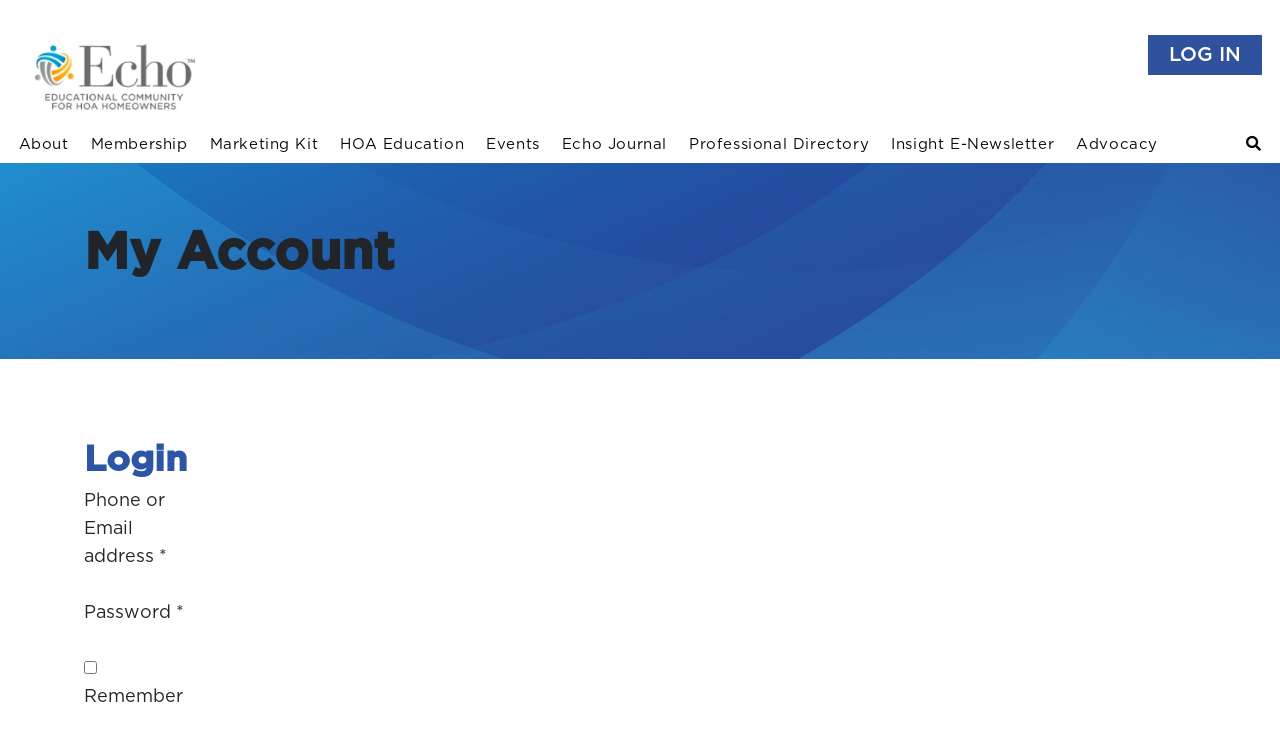

--- FILE ---
content_type: text/html; charset=UTF-8
request_url: https://echo-ca.org/my-account/?s=
body_size: 14940
content:
<!DOCTYPE html>
<html lang="en">
<head>
  <meta charset="UTF-8">
  <meta http-equiv="X-UA-Compatible" content="IE=edge">
  <meta name="viewport" content="width=device-width, initial-scale=1.0">
	<link rel="stylesheet" href="https://cdnjs.cloudflare.com/ajax/libs/font-awesome/4.7.0/css/font-awesome.min.css" />
	<meta name='robots' content='noindex, follow' />

	<!-- This site is optimized with the Yoast SEO plugin v26.8 - https://yoast.com/product/yoast-seo-wordpress/ -->
	<title>My Account - Educational Community for Homeowners (ECHO)</title>
	<link rel="canonical" href="https://echo-ca.org/my-account/" />
	<meta property="og:locale" content="en_US" />
	<meta property="og:type" content="article" />
	<meta property="og:title" content="My Account - Educational Community for Homeowners (ECHO)" />
	<meta property="og:description" content="&nbsp;" />
	<meta property="og:url" content="https://echo-ca.org/my-account/" />
	<meta property="og:site_name" content="Educational Community for Homeowners (ECHO)" />
	<meta property="article:modified_time" content="2023-12-21T13:30:59+00:00" />
	<meta name="twitter:card" content="summary_large_image" />
	<meta name="twitter:label1" content="Est. reading time" />
	<meta name="twitter:data1" content="1 minute" />
	<script type="application/ld+json" class="yoast-schema-graph">{"@context":"https://schema.org","@graph":[{"@type":"WebPage","@id":"https://echo-ca.org/my-account/","url":"https://echo-ca.org/my-account/","name":"My Account - Educational Community for Homeowners (ECHO)","isPartOf":{"@id":"https://echo-ca.org/#website"},"datePublished":"2020-12-24T01:24:48+00:00","dateModified":"2023-12-21T13:30:59+00:00","breadcrumb":{"@id":"https://echo-ca.org/my-account/#breadcrumb"},"inLanguage":"en-US","potentialAction":[{"@type":"ReadAction","target":["https://echo-ca.org/my-account/"]}]},{"@type":"BreadcrumbList","@id":"https://echo-ca.org/my-account/#breadcrumb","itemListElement":[{"@type":"ListItem","position":1,"name":"Home","item":"https://echo-ca.org/"},{"@type":"ListItem","position":2,"name":"My Account"}]},{"@type":"WebSite","@id":"https://echo-ca.org/#website","url":"https://echo-ca.org/","name":"Educational Community for Homeowners (ECHO)","description":"","potentialAction":[{"@type":"SearchAction","target":{"@type":"EntryPoint","urlTemplate":"https://echo-ca.org/?s={search_term_string}"},"query-input":{"@type":"PropertyValueSpecification","valueRequired":true,"valueName":"search_term_string"}}],"inLanguage":"en-US"}]}</script>
	<!-- / Yoast SEO plugin. -->


<link rel='dns-prefetch' href='//cdn.jsdelivr.net' />
<link rel='dns-prefetch' href='//cdnjs.cloudflare.com' />
<link rel='dns-prefetch' href='//use.fontawesome.com' />
<link rel="alternate" title="oEmbed (JSON)" type="application/json+oembed" href="https://echo-ca.org/wp-json/oembed/1.0/embed?url=https%3A%2F%2Fecho-ca.org%2Fmy-account%2F" />
<link rel="alternate" title="oEmbed (XML)" type="text/xml+oembed" href="https://echo-ca.org/wp-json/oembed/1.0/embed?url=https%3A%2F%2Fecho-ca.org%2Fmy-account%2F&#038;format=xml" />
<style id='wp-img-auto-sizes-contain-inline-css' type='text/css'>
img:is([sizes=auto i],[sizes^="auto," i]){contain-intrinsic-size:3000px 1500px}
/*# sourceURL=wp-img-auto-sizes-contain-inline-css */
</style>
<style id='wp-emoji-styles-inline-css' type='text/css'>

	img.wp-smiley, img.emoji {
		display: inline !important;
		border: none !important;
		box-shadow: none !important;
		height: 1em !important;
		width: 1em !important;
		margin: 0 0.07em !important;
		vertical-align: -0.1em !important;
		background: none !important;
		padding: 0 !important;
	}
/*# sourceURL=wp-emoji-styles-inline-css */
</style>
<link rel='stylesheet' id='wp-block-library-css' href='https://echo-ca.org/wp-includes/css/dist/block-library/style.min.css?ver=6.9' type='text/css' media='all' />
<style id='wp-block-heading-inline-css' type='text/css'>
h1:where(.wp-block-heading).has-background,h2:where(.wp-block-heading).has-background,h3:where(.wp-block-heading).has-background,h4:where(.wp-block-heading).has-background,h5:where(.wp-block-heading).has-background,h6:where(.wp-block-heading).has-background{padding:1.25em 2.375em}h1.has-text-align-left[style*=writing-mode]:where([style*=vertical-lr]),h1.has-text-align-right[style*=writing-mode]:where([style*=vertical-rl]),h2.has-text-align-left[style*=writing-mode]:where([style*=vertical-lr]),h2.has-text-align-right[style*=writing-mode]:where([style*=vertical-rl]),h3.has-text-align-left[style*=writing-mode]:where([style*=vertical-lr]),h3.has-text-align-right[style*=writing-mode]:where([style*=vertical-rl]),h4.has-text-align-left[style*=writing-mode]:where([style*=vertical-lr]),h4.has-text-align-right[style*=writing-mode]:where([style*=vertical-rl]),h5.has-text-align-left[style*=writing-mode]:where([style*=vertical-lr]),h5.has-text-align-right[style*=writing-mode]:where([style*=vertical-rl]),h6.has-text-align-left[style*=writing-mode]:where([style*=vertical-lr]),h6.has-text-align-right[style*=writing-mode]:where([style*=vertical-rl]){rotate:180deg}
/*# sourceURL=https://echo-ca.org/wp-includes/blocks/heading/style.min.css */
</style>
<style id='wp-block-image-inline-css' type='text/css'>
.wp-block-image>a,.wp-block-image>figure>a{display:inline-block}.wp-block-image img{box-sizing:border-box;height:auto;max-width:100%;vertical-align:bottom}@media not (prefers-reduced-motion){.wp-block-image img.hide{visibility:hidden}.wp-block-image img.show{animation:show-content-image .4s}}.wp-block-image[style*=border-radius] img,.wp-block-image[style*=border-radius]>a{border-radius:inherit}.wp-block-image.has-custom-border img{box-sizing:border-box}.wp-block-image.aligncenter{text-align:center}.wp-block-image.alignfull>a,.wp-block-image.alignwide>a{width:100%}.wp-block-image.alignfull img,.wp-block-image.alignwide img{height:auto;width:100%}.wp-block-image .aligncenter,.wp-block-image .alignleft,.wp-block-image .alignright,.wp-block-image.aligncenter,.wp-block-image.alignleft,.wp-block-image.alignright{display:table}.wp-block-image .aligncenter>figcaption,.wp-block-image .alignleft>figcaption,.wp-block-image .alignright>figcaption,.wp-block-image.aligncenter>figcaption,.wp-block-image.alignleft>figcaption,.wp-block-image.alignright>figcaption{caption-side:bottom;display:table-caption}.wp-block-image .alignleft{float:left;margin:.5em 1em .5em 0}.wp-block-image .alignright{float:right;margin:.5em 0 .5em 1em}.wp-block-image .aligncenter{margin-left:auto;margin-right:auto}.wp-block-image :where(figcaption){margin-bottom:1em;margin-top:.5em}.wp-block-image.is-style-circle-mask img{border-radius:9999px}@supports ((-webkit-mask-image:none) or (mask-image:none)) or (-webkit-mask-image:none){.wp-block-image.is-style-circle-mask img{border-radius:0;-webkit-mask-image:url('data:image/svg+xml;utf8,<svg viewBox="0 0 100 100" xmlns="http://www.w3.org/2000/svg"><circle cx="50" cy="50" r="50"/></svg>');mask-image:url('data:image/svg+xml;utf8,<svg viewBox="0 0 100 100" xmlns="http://www.w3.org/2000/svg"><circle cx="50" cy="50" r="50"/></svg>');mask-mode:alpha;-webkit-mask-position:center;mask-position:center;-webkit-mask-repeat:no-repeat;mask-repeat:no-repeat;-webkit-mask-size:contain;mask-size:contain}}:root :where(.wp-block-image.is-style-rounded img,.wp-block-image .is-style-rounded img){border-radius:9999px}.wp-block-image figure{margin:0}.wp-lightbox-container{display:flex;flex-direction:column;position:relative}.wp-lightbox-container img{cursor:zoom-in}.wp-lightbox-container img:hover+button{opacity:1}.wp-lightbox-container button{align-items:center;backdrop-filter:blur(16px) saturate(180%);background-color:#5a5a5a40;border:none;border-radius:4px;cursor:zoom-in;display:flex;height:20px;justify-content:center;opacity:0;padding:0;position:absolute;right:16px;text-align:center;top:16px;width:20px;z-index:100}@media not (prefers-reduced-motion){.wp-lightbox-container button{transition:opacity .2s ease}}.wp-lightbox-container button:focus-visible{outline:3px auto #5a5a5a40;outline:3px auto -webkit-focus-ring-color;outline-offset:3px}.wp-lightbox-container button:hover{cursor:pointer;opacity:1}.wp-lightbox-container button:focus{opacity:1}.wp-lightbox-container button:focus,.wp-lightbox-container button:hover,.wp-lightbox-container button:not(:hover):not(:active):not(.has-background){background-color:#5a5a5a40;border:none}.wp-lightbox-overlay{box-sizing:border-box;cursor:zoom-out;height:100vh;left:0;overflow:hidden;position:fixed;top:0;visibility:hidden;width:100%;z-index:100000}.wp-lightbox-overlay .close-button{align-items:center;cursor:pointer;display:flex;justify-content:center;min-height:40px;min-width:40px;padding:0;position:absolute;right:calc(env(safe-area-inset-right) + 16px);top:calc(env(safe-area-inset-top) + 16px);z-index:5000000}.wp-lightbox-overlay .close-button:focus,.wp-lightbox-overlay .close-button:hover,.wp-lightbox-overlay .close-button:not(:hover):not(:active):not(.has-background){background:none;border:none}.wp-lightbox-overlay .lightbox-image-container{height:var(--wp--lightbox-container-height);left:50%;overflow:hidden;position:absolute;top:50%;transform:translate(-50%,-50%);transform-origin:top left;width:var(--wp--lightbox-container-width);z-index:9999999999}.wp-lightbox-overlay .wp-block-image{align-items:center;box-sizing:border-box;display:flex;height:100%;justify-content:center;margin:0;position:relative;transform-origin:0 0;width:100%;z-index:3000000}.wp-lightbox-overlay .wp-block-image img{height:var(--wp--lightbox-image-height);min-height:var(--wp--lightbox-image-height);min-width:var(--wp--lightbox-image-width);width:var(--wp--lightbox-image-width)}.wp-lightbox-overlay .wp-block-image figcaption{display:none}.wp-lightbox-overlay button{background:none;border:none}.wp-lightbox-overlay .scrim{background-color:#fff;height:100%;opacity:.9;position:absolute;width:100%;z-index:2000000}.wp-lightbox-overlay.active{visibility:visible}@media not (prefers-reduced-motion){.wp-lightbox-overlay.active{animation:turn-on-visibility .25s both}.wp-lightbox-overlay.active img{animation:turn-on-visibility .35s both}.wp-lightbox-overlay.show-closing-animation:not(.active){animation:turn-off-visibility .35s both}.wp-lightbox-overlay.show-closing-animation:not(.active) img{animation:turn-off-visibility .25s both}.wp-lightbox-overlay.zoom.active{animation:none;opacity:1;visibility:visible}.wp-lightbox-overlay.zoom.active .lightbox-image-container{animation:lightbox-zoom-in .4s}.wp-lightbox-overlay.zoom.active .lightbox-image-container img{animation:none}.wp-lightbox-overlay.zoom.active .scrim{animation:turn-on-visibility .4s forwards}.wp-lightbox-overlay.zoom.show-closing-animation:not(.active){animation:none}.wp-lightbox-overlay.zoom.show-closing-animation:not(.active) .lightbox-image-container{animation:lightbox-zoom-out .4s}.wp-lightbox-overlay.zoom.show-closing-animation:not(.active) .lightbox-image-container img{animation:none}.wp-lightbox-overlay.zoom.show-closing-animation:not(.active) .scrim{animation:turn-off-visibility .4s forwards}}@keyframes show-content-image{0%{visibility:hidden}99%{visibility:hidden}to{visibility:visible}}@keyframes turn-on-visibility{0%{opacity:0}to{opacity:1}}@keyframes turn-off-visibility{0%{opacity:1;visibility:visible}99%{opacity:0;visibility:visible}to{opacity:0;visibility:hidden}}@keyframes lightbox-zoom-in{0%{transform:translate(calc((-100vw + var(--wp--lightbox-scrollbar-width))/2 + var(--wp--lightbox-initial-left-position)),calc(-50vh + var(--wp--lightbox-initial-top-position))) scale(var(--wp--lightbox-scale))}to{transform:translate(-50%,-50%) scale(1)}}@keyframes lightbox-zoom-out{0%{transform:translate(-50%,-50%) scale(1);visibility:visible}99%{visibility:visible}to{transform:translate(calc((-100vw + var(--wp--lightbox-scrollbar-width))/2 + var(--wp--lightbox-initial-left-position)),calc(-50vh + var(--wp--lightbox-initial-top-position))) scale(var(--wp--lightbox-scale));visibility:hidden}}
/*# sourceURL=https://echo-ca.org/wp-includes/blocks/image/style.min.css */
</style>
<link rel='stylesheet' id='wc-blocks-style-css' href='https://echo-ca.org/wp-content/plugins/woocommerce/assets/client/blocks/wc-blocks.css?ver=wc-10.4.3' type='text/css' media='all' />
<style id='global-styles-inline-css' type='text/css'>
:root{--wp--preset--aspect-ratio--square: 1;--wp--preset--aspect-ratio--4-3: 4/3;--wp--preset--aspect-ratio--3-4: 3/4;--wp--preset--aspect-ratio--3-2: 3/2;--wp--preset--aspect-ratio--2-3: 2/3;--wp--preset--aspect-ratio--16-9: 16/9;--wp--preset--aspect-ratio--9-16: 9/16;--wp--preset--color--black: #000000;--wp--preset--color--cyan-bluish-gray: #abb8c3;--wp--preset--color--white: #ffffff;--wp--preset--color--pale-pink: #f78da7;--wp--preset--color--vivid-red: #cf2e2e;--wp--preset--color--luminous-vivid-orange: #ff6900;--wp--preset--color--luminous-vivid-amber: #fcb900;--wp--preset--color--light-green-cyan: #7bdcb5;--wp--preset--color--vivid-green-cyan: #00d084;--wp--preset--color--pale-cyan-blue: #8ed1fc;--wp--preset--color--vivid-cyan-blue: #0693e3;--wp--preset--color--vivid-purple: #9b51e0;--wp--preset--gradient--vivid-cyan-blue-to-vivid-purple: linear-gradient(135deg,rgb(6,147,227) 0%,rgb(155,81,224) 100%);--wp--preset--gradient--light-green-cyan-to-vivid-green-cyan: linear-gradient(135deg,rgb(122,220,180) 0%,rgb(0,208,130) 100%);--wp--preset--gradient--luminous-vivid-amber-to-luminous-vivid-orange: linear-gradient(135deg,rgb(252,185,0) 0%,rgb(255,105,0) 100%);--wp--preset--gradient--luminous-vivid-orange-to-vivid-red: linear-gradient(135deg,rgb(255,105,0) 0%,rgb(207,46,46) 100%);--wp--preset--gradient--very-light-gray-to-cyan-bluish-gray: linear-gradient(135deg,rgb(238,238,238) 0%,rgb(169,184,195) 100%);--wp--preset--gradient--cool-to-warm-spectrum: linear-gradient(135deg,rgb(74,234,220) 0%,rgb(151,120,209) 20%,rgb(207,42,186) 40%,rgb(238,44,130) 60%,rgb(251,105,98) 80%,rgb(254,248,76) 100%);--wp--preset--gradient--blush-light-purple: linear-gradient(135deg,rgb(255,206,236) 0%,rgb(152,150,240) 100%);--wp--preset--gradient--blush-bordeaux: linear-gradient(135deg,rgb(254,205,165) 0%,rgb(254,45,45) 50%,rgb(107,0,62) 100%);--wp--preset--gradient--luminous-dusk: linear-gradient(135deg,rgb(255,203,112) 0%,rgb(199,81,192) 50%,rgb(65,88,208) 100%);--wp--preset--gradient--pale-ocean: linear-gradient(135deg,rgb(255,245,203) 0%,rgb(182,227,212) 50%,rgb(51,167,181) 100%);--wp--preset--gradient--electric-grass: linear-gradient(135deg,rgb(202,248,128) 0%,rgb(113,206,126) 100%);--wp--preset--gradient--midnight: linear-gradient(135deg,rgb(2,3,129) 0%,rgb(40,116,252) 100%);--wp--preset--font-size--small: 13px;--wp--preset--font-size--medium: 20px;--wp--preset--font-size--large: 36px;--wp--preset--font-size--x-large: 42px;--wp--preset--spacing--20: 0.44rem;--wp--preset--spacing--30: 0.67rem;--wp--preset--spacing--40: 1rem;--wp--preset--spacing--50: 1.5rem;--wp--preset--spacing--60: 2.25rem;--wp--preset--spacing--70: 3.38rem;--wp--preset--spacing--80: 5.06rem;--wp--preset--shadow--natural: 6px 6px 9px rgba(0, 0, 0, 0.2);--wp--preset--shadow--deep: 12px 12px 50px rgba(0, 0, 0, 0.4);--wp--preset--shadow--sharp: 6px 6px 0px rgba(0, 0, 0, 0.2);--wp--preset--shadow--outlined: 6px 6px 0px -3px rgb(255, 255, 255), 6px 6px rgb(0, 0, 0);--wp--preset--shadow--crisp: 6px 6px 0px rgb(0, 0, 0);}:where(.is-layout-flex){gap: 0.5em;}:where(.is-layout-grid){gap: 0.5em;}body .is-layout-flex{display: flex;}.is-layout-flex{flex-wrap: wrap;align-items: center;}.is-layout-flex > :is(*, div){margin: 0;}body .is-layout-grid{display: grid;}.is-layout-grid > :is(*, div){margin: 0;}:where(.wp-block-columns.is-layout-flex){gap: 2em;}:where(.wp-block-columns.is-layout-grid){gap: 2em;}:where(.wp-block-post-template.is-layout-flex){gap: 1.25em;}:where(.wp-block-post-template.is-layout-grid){gap: 1.25em;}.has-black-color{color: var(--wp--preset--color--black) !important;}.has-cyan-bluish-gray-color{color: var(--wp--preset--color--cyan-bluish-gray) !important;}.has-white-color{color: var(--wp--preset--color--white) !important;}.has-pale-pink-color{color: var(--wp--preset--color--pale-pink) !important;}.has-vivid-red-color{color: var(--wp--preset--color--vivid-red) !important;}.has-luminous-vivid-orange-color{color: var(--wp--preset--color--luminous-vivid-orange) !important;}.has-luminous-vivid-amber-color{color: var(--wp--preset--color--luminous-vivid-amber) !important;}.has-light-green-cyan-color{color: var(--wp--preset--color--light-green-cyan) !important;}.has-vivid-green-cyan-color{color: var(--wp--preset--color--vivid-green-cyan) !important;}.has-pale-cyan-blue-color{color: var(--wp--preset--color--pale-cyan-blue) !important;}.has-vivid-cyan-blue-color{color: var(--wp--preset--color--vivid-cyan-blue) !important;}.has-vivid-purple-color{color: var(--wp--preset--color--vivid-purple) !important;}.has-black-background-color{background-color: var(--wp--preset--color--black) !important;}.has-cyan-bluish-gray-background-color{background-color: var(--wp--preset--color--cyan-bluish-gray) !important;}.has-white-background-color{background-color: var(--wp--preset--color--white) !important;}.has-pale-pink-background-color{background-color: var(--wp--preset--color--pale-pink) !important;}.has-vivid-red-background-color{background-color: var(--wp--preset--color--vivid-red) !important;}.has-luminous-vivid-orange-background-color{background-color: var(--wp--preset--color--luminous-vivid-orange) !important;}.has-luminous-vivid-amber-background-color{background-color: var(--wp--preset--color--luminous-vivid-amber) !important;}.has-light-green-cyan-background-color{background-color: var(--wp--preset--color--light-green-cyan) !important;}.has-vivid-green-cyan-background-color{background-color: var(--wp--preset--color--vivid-green-cyan) !important;}.has-pale-cyan-blue-background-color{background-color: var(--wp--preset--color--pale-cyan-blue) !important;}.has-vivid-cyan-blue-background-color{background-color: var(--wp--preset--color--vivid-cyan-blue) !important;}.has-vivid-purple-background-color{background-color: var(--wp--preset--color--vivid-purple) !important;}.has-black-border-color{border-color: var(--wp--preset--color--black) !important;}.has-cyan-bluish-gray-border-color{border-color: var(--wp--preset--color--cyan-bluish-gray) !important;}.has-white-border-color{border-color: var(--wp--preset--color--white) !important;}.has-pale-pink-border-color{border-color: var(--wp--preset--color--pale-pink) !important;}.has-vivid-red-border-color{border-color: var(--wp--preset--color--vivid-red) !important;}.has-luminous-vivid-orange-border-color{border-color: var(--wp--preset--color--luminous-vivid-orange) !important;}.has-luminous-vivid-amber-border-color{border-color: var(--wp--preset--color--luminous-vivid-amber) !important;}.has-light-green-cyan-border-color{border-color: var(--wp--preset--color--light-green-cyan) !important;}.has-vivid-green-cyan-border-color{border-color: var(--wp--preset--color--vivid-green-cyan) !important;}.has-pale-cyan-blue-border-color{border-color: var(--wp--preset--color--pale-cyan-blue) !important;}.has-vivid-cyan-blue-border-color{border-color: var(--wp--preset--color--vivid-cyan-blue) !important;}.has-vivid-purple-border-color{border-color: var(--wp--preset--color--vivid-purple) !important;}.has-vivid-cyan-blue-to-vivid-purple-gradient-background{background: var(--wp--preset--gradient--vivid-cyan-blue-to-vivid-purple) !important;}.has-light-green-cyan-to-vivid-green-cyan-gradient-background{background: var(--wp--preset--gradient--light-green-cyan-to-vivid-green-cyan) !important;}.has-luminous-vivid-amber-to-luminous-vivid-orange-gradient-background{background: var(--wp--preset--gradient--luminous-vivid-amber-to-luminous-vivid-orange) !important;}.has-luminous-vivid-orange-to-vivid-red-gradient-background{background: var(--wp--preset--gradient--luminous-vivid-orange-to-vivid-red) !important;}.has-very-light-gray-to-cyan-bluish-gray-gradient-background{background: var(--wp--preset--gradient--very-light-gray-to-cyan-bluish-gray) !important;}.has-cool-to-warm-spectrum-gradient-background{background: var(--wp--preset--gradient--cool-to-warm-spectrum) !important;}.has-blush-light-purple-gradient-background{background: var(--wp--preset--gradient--blush-light-purple) !important;}.has-blush-bordeaux-gradient-background{background: var(--wp--preset--gradient--blush-bordeaux) !important;}.has-luminous-dusk-gradient-background{background: var(--wp--preset--gradient--luminous-dusk) !important;}.has-pale-ocean-gradient-background{background: var(--wp--preset--gradient--pale-ocean) !important;}.has-electric-grass-gradient-background{background: var(--wp--preset--gradient--electric-grass) !important;}.has-midnight-gradient-background{background: var(--wp--preset--gradient--midnight) !important;}.has-small-font-size{font-size: var(--wp--preset--font-size--small) !important;}.has-medium-font-size{font-size: var(--wp--preset--font-size--medium) !important;}.has-large-font-size{font-size: var(--wp--preset--font-size--large) !important;}.has-x-large-font-size{font-size: var(--wp--preset--font-size--x-large) !important;}
/*# sourceURL=global-styles-inline-css */
</style>

<style id='classic-theme-styles-inline-css' type='text/css'>
/*! This file is auto-generated */
.wp-block-button__link{color:#fff;background-color:#32373c;border-radius:9999px;box-shadow:none;text-decoration:none;padding:calc(.667em + 2px) calc(1.333em + 2px);font-size:1.125em}.wp-block-file__button{background:#32373c;color:#fff;text-decoration:none}
/*# sourceURL=/wp-includes/css/classic-themes.min.css */
</style>
<link rel='stylesheet' id='contact-form-7-css' href='https://echo-ca.org/wp-content/plugins/contact-form-7/includes/css/styles.css?ver=6.1.4' type='text/css' media='all' />
<link rel='stylesheet' id='cf7msm_styles-css' href='https://echo-ca.org/wp-content/plugins/contact-form-7-multi-step-module/resources/cf7msm.css?ver=4.5' type='text/css' media='all' />
<link rel='stylesheet' id='select2-css' href='https://echo-ca.org/wp-content/plugins/woocommerce/assets/css/select2.css?ver=10.4.3' type='text/css' media='all' />
<link rel='stylesheet' id='woocommerce-layout-css' href='https://echo-ca.org/wp-content/plugins/woocommerce/assets/css/woocommerce-layout.css?ver=10.4.3' type='text/css' media='all' />
<link rel='stylesheet' id='woocommerce-smallscreen-css' href='https://echo-ca.org/wp-content/plugins/woocommerce/assets/css/woocommerce-smallscreen.css?ver=10.4.3' type='text/css' media='only screen and (max-width: 768px)' />
<link rel='stylesheet' id='woocommerce-general-css' href='https://echo-ca.org/wp-content/plugins/woocommerce/assets/css/woocommerce.css?ver=10.4.3' type='text/css' media='all' />
<style id='woocommerce-inline-inline-css' type='text/css'>
.woocommerce form .form-row .required { visibility: visible; }
/*# sourceURL=woocommerce-inline-inline-css */
</style>
<link rel='stylesheet' id='dashicons-css' href='https://echo-ca.org/wp-includes/css/dashicons.min.css?ver=6.9' type='text/css' media='all' />
<link rel='stylesheet' id='xoo-ml-style-css' href='https://echo-ca.org/wp-content/plugins/mobile-login-woocommerce-premium/assets/css/xoo-ml-style.css?ver=2.0' type='text/css' media='all' />
<link rel='stylesheet' id='bootstrap.min-css' href='https://echo-ca.org/wp-content/themes/echoca/assets/css/bootstrap.min.css?ver=6.9' type='text/css' media='all' />
<link rel='stylesheet' id='all.min-css' href='https://cdnjs.cloudflare.com/ajax/libs/font-awesome/5.15.4/css/all.min.css?ver=6.9' type='text/css' media='all' />
<link rel='stylesheet' id='stylecss-css' href='https://echo-ca.org/wp-content/themes/echoca/assets/css/style.css?ver=6.9' type='text/css' media='all' />
<link rel='stylesheet' id='owl-carousel-css' href='https://echo-ca.org/wp-content/themes/echoca/assets/css/owl.carousel.min.css?ver=6.9' type='text/css' media='all' />
<link rel='stylesheet' id='theme.default-css' href='https://echo-ca.org/wp-content/themes/echoca/assets/css/owl.theme.default.min.css?ver=6.9' type='text/css' media='all' />
<link rel='stylesheet' id='customcss-css' href='https://echo-ca.org/wp-content/themes/echoca/assets/css/custom.css?ver=6.9' type='text/css' media='all' />
<link rel='stylesheet' id='font-awesome-5-css' href='https://use.fontawesome.com/releases/v5.3.0/css/all.css?ver=5.3.0' type='text/css' media='all' />
<link rel='stylesheet' id='wp-block-paragraph-css' href='https://echo-ca.org/wp-includes/blocks/paragraph/style.min.css?ver=6.9' type='text/css' media='all' />
<script type="text/javascript" src="https://echo-ca.org/wp-includes/js/jquery/jquery.min.js?ver=3.7.1" id="jquery-core-js"></script>
<script type="text/javascript" src="https://echo-ca.org/wp-includes/js/jquery/jquery-migrate.min.js?ver=3.4.1" id="jquery-migrate-js"></script>
<script type="text/javascript" src="https://echo-ca.org/wp-content/plugins/woocommerce/assets/js/jquery-blockui/jquery.blockUI.min.js?ver=2.7.0-wc.10.4.3" id="wc-jquery-blockui-js" defer="defer" data-wp-strategy="defer"></script>
<script type="text/javascript" id="wc-add-to-cart-js-extra">
/* <![CDATA[ */
var wc_add_to_cart_params = {"ajax_url":"/wp-admin/admin-ajax.php","wc_ajax_url":"/?wc-ajax=%%endpoint%%","i18n_view_cart":"View cart","cart_url":"https://echo-ca.org","is_cart":"","cart_redirect_after_add":"no"};
//# sourceURL=wc-add-to-cart-js-extra
/* ]]> */
</script>
<script type="text/javascript" src="https://echo-ca.org/wp-content/plugins/woocommerce/assets/js/frontend/add-to-cart.min.js?ver=10.4.3" id="wc-add-to-cart-js" defer="defer" data-wp-strategy="defer"></script>
<script type="text/javascript" src="https://echo-ca.org/wp-content/plugins/woocommerce/assets/js/selectWoo/selectWoo.full.min.js?ver=1.0.9-wc.10.4.3" id="selectWoo-js" defer="defer" data-wp-strategy="defer"></script>
<script type="text/javascript" src="https://echo-ca.org/wp-content/plugins/woocommerce/assets/js/frontend/account-i18n.min.js?ver=10.4.3" id="wc-account-i18n-js" defer="defer" data-wp-strategy="defer"></script>
<script type="text/javascript" src="https://echo-ca.org/wp-content/plugins/woocommerce/assets/js/js-cookie/js.cookie.min.js?ver=2.1.4-wc.10.4.3" id="wc-js-cookie-js" defer="defer" data-wp-strategy="defer"></script>
<script type="text/javascript" id="woocommerce-js-extra">
/* <![CDATA[ */
var woocommerce_params = {"ajax_url":"/wp-admin/admin-ajax.php","wc_ajax_url":"/?wc-ajax=%%endpoint%%","i18n_password_show":"Show password","i18n_password_hide":"Hide password"};
//# sourceURL=woocommerce-js-extra
/* ]]> */
</script>
<script type="text/javascript" src="https://echo-ca.org/wp-content/plugins/woocommerce/assets/js/frontend/woocommerce.min.js?ver=10.4.3" id="woocommerce-js" defer="defer" data-wp-strategy="defer"></script>
<link rel="https://api.w.org/" href="https://echo-ca.org/wp-json/" /><link rel="alternate" title="JSON" type="application/json" href="https://echo-ca.org/wp-json/wp/v2/pages/16220" /><link rel="EditURI" type="application/rsd+xml" title="RSD" href="https://echo-ca.org/xmlrpc.php?rsd" />
<link rel='shortlink' href='https://echo-ca.org/?p=16220' />
<meta name="tec-api-version" content="v1"><meta name="tec-api-origin" content="https://echo-ca.org"><link rel="alternate" href="https://echo-ca.org/wp-json/tribe/events/v1/" />	<noscript><style>.woocommerce-product-gallery{ opacity: 1 !important; }</style></noscript>
			<style type="text/css" id="wp-custom-css">
			.general-content {
	margin-top: 20px;
}

.esol_sidebar_section .esol_company_sidebar_add_section {
	height: auto!important;
}

/*****************************
 * Buttons *
 * **************************/
.resource-links-btns a, a.button {
	background:#2f519e;
	color: white;
	padding: 10px 20px!important;
	border: 1px solid #2f519e;
}

.tribe-events .tribe-events-c-search__button, .tribe-events button.tribe-events-c-search__button, .tribe-common .tribe-common-c-btn-border, .tribe-common a.tribe-common-c-btn-border {
		background:#2f519e;
	border-radius: 0;
	font-weight: normal;
	font-size: 16px;
	color: white;
}

a.button {
	margin-top: 15px;
}

.resource-links-btns, .buttons {
	padding-left:0!important;
}

.resource-links-btns a:hover, a.button:hover  {
	border: 1px solid #2f519e;
	background: transparent;
	color: #2f519e;
}

.block-5 a {
	background: #f69221;
	text-decoration:none;
	font-size: 18px;
	padding: 10px 20px;
	border: 1px solid #f69221;
}

.block-5 a:hover {
	border: 1px solid #fff;
	background: transparent;
	color: #fff
}

.echo_member_intro p {
margin-left:0!important

}
/*****************************
 * Home *
 * **************************/
.home_heading h1{
	margin: 0;
}

.header-content {
	display:flex;
	flex-direction:  column;
	justify-content:center;
	padding-right: 2%;
}

.header-content .common_btn {
	display:inline-block!important;
	max-width: 200px;
	text-align:center;
}

.home_banner {
	padding-top: 0
}
.home_banner .banner_img {
	width: 145%;
}
.home_banner .events_content {
	margin:0!important;
	-webkit-box-shadow: 1px 0px 16px 0px rgba(0,0,0,0.34); 
box-shadow: 1px 0px 16px 0px rgba(0,0,0,0.34);
}

.member_level p {
	font-size: 17px;
}

.member_level h5 {
	font-size: 22px;
}

.member_level {
	min-height: 430px;
	display:flex;
	flex-direction:column;
	flex:1
}

.member_level .learn_more {
  margin-top: auto;
	max-width: 150px;
	text-align:center;
}

@media screen and (max-width: 992px) {
	.member_level {
	min-height: auto;
}
}

/*****************************
 * Footer *
 * **************************/
.footer_area {
	min-height:auto;
}

@media screen and (max-width: 800px) {
	.footer_area h4 {
		margin-top: 15px;
		
	}
}


/*****************************
 * Price Block *
 * **************************/
.pricing-content {
	display:flex;
	justify-content: space-between;
	align-items:center;
	padding: 30px;
}


.pricing-content a {
	margin-top:0!important;
}

.pricing-inner {
	border: 1px solid #2f519e;
	
}

.pricing-inner img {
	margin-top: -30px;
	margin-bottom: -30px;
}

.content-internal p {
	margin-bottom: 15px;
}

.content-internal p:last-of-type {
	margin-bottom:0;
}

.pricing-inner ul li{
	list-style-type:disc!important;
	text-align:left;
}

@media screen and (max-width: 800px) {
	.pricing-inner img {
margin:10px auto 0 auto!important;
		max-width: 150px;
		text-align:center;
		
}
	.price-image {
		text-align:center;
	}
	.pricing-inner ul li{
	font-size: 15px;
}
	
}

@media screen and (max-width: 500px) {
	.pricing-content {
		display:block;
		text-align:center
	}
	.pricing-inner ul li{
	list-style-type:disc!important;
	text-align:center;
}
	.pricing-inner ul {
		padding:0;
	}
}


/*****************************
 * Resource Block *
 * **************************/

.resource-links-btns {
	display: flex;
  flex-wrap: wrap;
}

.resource-links-btns li{
  flex: 25%;
  padding: 20px;
	text-align:center;
}



.resource-panel h2 {
	text-align:center;
}

.resource-panel h2:before {
	content:'';
	width: 100px;
	height: 7px;
	background-color: #2f519e;
	display:block;
	margin:auto;
	margin-bottom: 50px;
	
}

@media screen and (max-width: 992px) {
  .resource-links-btns li {
    flex: 50%;
  }
}

@media screen and (max-width: 600px) {
  .resource-links-btns li {
    flex-direction: column;
  }
}

/*****************************
 * Events *
 * **************************/
.tribe-events-calendar-list h3, .tribe-events-c-subscribe-dropdown__button-text, .tribe-events-c-view-selector__list span, .tribe-events-c-search__button {
font-family: fontHeadBold!important;
}
.tribe-events-calendar-list, time, address, .tribe-events-c-nav__list span {
font-family: fontBook!important;
}

/*****************************
 * Directory *
 * **************************/
.professionaldirectory {
    width: 94%!important;
}


.professionaldirectory .carwrapcontent {
	width: 70%!important;
}

.professionaldirectory  .categorylist {

}
.professionaldirectory  .categorylist a {
	padding: 0!important;
}



strong {
	font-family: 'fontHeadBold', sans-serif!important;
}
.text-content-head2 h1 {
color: #4C555b;	
}

.member_area .home_heading h2 {
	color: #2955A3;
}


.resource_content_area {
	background: url(https://echo-ca.org/wp-content/themes/echoca/assets/image/cta-bg.jpg);
}

.features i {
	font-size: 30px;
	color: #f69221
}

.features .row {
	margin-top: 30px;
}

.features .col-md-1 {
	max-width: 45px;
}
/*****************************
 * Single Posts *
 * **************************/

.post-header h1 {
	color: white;
	font-size: 40px;
	margin-top: 50px;
}

.post-header img {
	width: 100%;
	height: 450px;
	object-fit:cover;
	margin-bottom: -50px;
}

.post-content {
	margin-top: 50px;
		margin-bottom: 30px;
}

/*****************************
 * About *
 * **************************/
.team-members img {
	width: 150px;
	height: 150px;
	object-fit:cover;
	border-radius: 50%;
	border: 5px solid #f59322
}

.team-members .member {
	text-align:center;
}
.team-members h4 {
	font-size: 18px;
	color: #2f519e
}

.member {
	margin-bottom: 40px;
}

.member p{
	font-size: 16px;
	line-height: 1.3;
}

.team-members {
	margin-bottom: 50px;
}

.works_spirit .row {
	margin: 5% 0
}

.benefits_content a {
	padding:0
}


/*****************************
 * Footer *
 * **************************/

footer {
	padding: 50px 0 30px 0;
}

footer li {
	list-style:none;
}

.copyright .right {
	text-align:right!important;
}

footer li p {
	font-size: 14px;
	color: white;
	line-height: 1.4;
	margin-top: 15px;
}

footer a {
	color: white;
	text-decoration:underline;
}

footer h4 {
	color: white;
	font-size: 22px;
}
.copyright {
	font-size: 15px;
}
.copyright .row {
	margin: 10px;
}

.echo_member_intro::before{
  background-position: center;
  background-repeat: no-repeat;
  background-size: cover;
  background-image: url(/wp-content/uploads/2023/05/blue_swooshbn.png);
  z-index: -1;
}
		</style>
			<!-- Google Tag Manager -->
	<script>(function(w,d,s,l,i){w[l]=w[l]||[];w[l].push({'gtm.start':
	new Date().getTime(),event:'gtm.js'});var f=d.getElementsByTagName(s)[0],
	j=d.createElement(s),dl=l!='dataLayer'?'&l='+l:'';j.async=true;j.src=
	'https://www.googletagmanager.com/gtm.js?id='+i+dl;f.parentNode.insertBefore(j,f);
	})(window,document,'script','dataLayer','GTM-NVV7J82');</script>
	<!-- End Google Tag Manager -->
</head>
<body>
	<!-- Google Tag Manager (noscript) -->
	<noscript><iframe src="https://www.googletagmanager.com/ns.html?id=GTM-NVV7J82"
	height="0" width="0" style="display:none;visibility:hidden"></iframe></noscript>
	<!-- End Google Tag Manager (noscript) -->
  <header class="header_navbar">
    <nav class="navbar navigation navbar-expand-xl">
      <div class="container-fluid custom-container w-100 d-block">
        <div class="row mx-0 align-items-baseline justify-content-between">
          <div class="col-auto p-0">
			            <a class="navbar-brand" href="https://echo-ca.org"><img src="https://echo-ca.org/wp-content/uploads/2023/05/logo1.png" alt="Echo CA"></a>
			            <button class="navbar-toggler" type="button" data-bs-toggle="collapse"
              data-bs-target="#navbarSupportedContent" aria-controls="navbarSupportedContent" aria-expanded="false"
              aria-label="Toggle navigation">
              <span class="navbar-toggler-icon"></span>
            </button>
          </div>
          <div class="col-auto p-0">
            <div class="row mx-0">
              <div class="col-auto ps-0">
				  
				  </div>
              <div class="col-auto px-0">
								<a href="/sso_login" class="theme_btn d-log_btn"><i class="fa fa-user"></i><span>log in</span></a>
				              </div>
            </div>
          </div>
          <div class="collapse navbar-collapse px-0" id="navbarSupportedContent">
			<ul class="navbar-nav me-auto mb-2 mb-lg-0"><li id="menu-item-21126" class="menu-item menu-item-type-post_type menu-item-object-page menu-item-has-children menu-item-21126 nav-item"><a href="https://echo-ca.org/about-echo/" class="nav-link">About</a>
<ul class="sub-menu">
	<li id="menu-item-21157" class="menu-item menu-item-type-post_type menu-item-object-page menu-item-21157 nav-item"><a href="https://echo-ca.org/about-echo/history/" class="nav-link">History of Echo</a></li>
	<li id="menu-item-22068" class="menu-item menu-item-type-custom menu-item-object-custom menu-item-22068 nav-item"><a href="https://echo-ca.org/wp-content/uploads/2025/05/Board-Election-Form-2026.pdf" class="nav-link">Echo Board Application</a></li>
	<li id="menu-item-22187" class="menu-item menu-item-type-custom menu-item-object-custom menu-item-22187 nav-item"><a href="https://echo-ca.org/wp-content/uploads/2024/08/2022-2-28-CONTENT-PROVIDER-GUIDELINES-AND-CONSENT-AGREEMENT.pdf" class="nav-link">Content Provider Guidelines</a></li>
</ul>
</li>
<li id="menu-item-21127" class="menu-item menu-item-type-post_type menu-item-object-page menu-item-has-children menu-item-21127 nav-item"><a href="https://echo-ca.org/membership/" class="nav-link">Membership</a>
<ul class="sub-menu">
	<li id="menu-item-21128" class="menu-item menu-item-type-post_type menu-item-object-page menu-item-21128 nav-item"><a href="https://echo-ca.org/membership/hoa-membership/" class="nav-link">HOA Community Membership</a></li>
	<li id="menu-item-21129" class="menu-item menu-item-type-post_type menu-item-object-page menu-item-21129 nav-item"><a href="https://echo-ca.org/membership/professional-membership/" class="nav-link">Professional Membership</a></li>
	<li id="menu-item-21130" class="menu-item menu-item-type-post_type menu-item-object-page menu-item-21130 nav-item"><a href="https://echo-ca.org/membership/association-management-membership/" class="nav-link">Association Management Membership</a></li>
	<li id="menu-item-21131" class="menu-item menu-item-type-post_type menu-item-object-page menu-item-21131 nav-item"><a href="https://echo-ca.org/membership/individual-membership/" class="nav-link">Individual Membership</a></li>
	<li id="menu-item-21132" class="menu-item menu-item-type-post_type menu-item-object-page menu-item-21132 nav-item"><a href="https://echo-ca.org/membership/benefactor/" class="nav-link">Benefactor</a></li>
	<li id="menu-item-20618" class="menu-item menu-item-type-custom menu-item-object-custom menu-item-20618 nav-item"><a href="https://echo-ca.org/wp-content/uploads/2022/08/Board-Update-Form-Fillable.pdf" class="nav-link">HOA Board Update</a></li>
</ul>
</li>
<li id="menu-item-13979" class="menu-item menu-item-type-custom menu-item-object-custom menu-item-has-children menu-item-13979 nav-item"><a href="https://echo-ca.org/wp-content/uploads/2025/10/2026-Marketing-Kit-FINAL-3.pdf" class="nav-link">Marketing Kit</a>
<ul class="sub-menu">
	<li id="menu-item-22319" class="menu-item menu-item-type-custom menu-item-object-custom menu-item-22319 nav-item"><a href="https://echo-ca.org/wp-content/uploads/2025/10/2026-Marketing-Kit-FINAL-3.pdf" class="nav-link">Echo 2026 Marketing Kit</a></li>
	<li id="menu-item-22318" class="menu-item menu-item-type-custom menu-item-object-custom menu-item-22318 nav-item"><a href="https://echo-ca.org/wp-content/uploads/2026/01/2026-Master-Calendar-FINAL-2.pdf" class="nav-link">Echo 2026 Event Calendar</a></li>
</ul>
</li>
<li id="menu-item-22519" class="menu-item menu-item-type-post_type menu-item-object-page menu-item-has-children menu-item-22519 nav-item"><a href="https://echo-ca.org/browse-educational-topics/" class="nav-link">HOA Education</a>
<ul class="sub-menu">
	<li id="menu-item-21739" class="menu-item menu-item-type-post_type menu-item-object-page menu-item-21739 nav-item"><a href="https://echo-ca.org/browse-educational-topics/echo-hoa-university/" class="nav-link">Echo HOA University</a></li>
	<li id="menu-item-22803" class="menu-item menu-item-type-custom menu-item-object-custom menu-item-22803 nav-item"><a href="https://www.youtube.com/@echohoaeducation2529/videos" class="nav-link">YouTube Library</a></li>
</ul>
</li>
<li id="menu-item-14003" class="menu-item menu-item-type-custom menu-item-object-custom menu-item-14003 nav-item"><a href="/events/" class="nav-link">Events</a></li>
<li id="menu-item-21138" class="menu-item menu-item-type-post_type menu-item-object-page menu-item-has-children menu-item-21138 nav-item"><a href="https://echo-ca.org/echo-journal/" class="nav-link">Echo Journal</a>
<ul class="sub-menu">
	<li id="menu-item-21137" class="menu-item menu-item-type-post_type menu-item-object-page menu-item-21137 nav-item"><a href="https://echo-ca.org/blog/" class="nav-link">Blog</a></li>
</ul>
</li>
<li id="menu-item-21141" class="menu-item menu-item-type-post_type menu-item-object-page menu-item-21141 nav-item"><a href="https://echo-ca.org/professional-directory-featured/" class="nav-link">Professional Directory</a></li>
<li id="menu-item-21142" class="menu-item menu-item-type-post_type menu-item-object-page menu-item-21142 nav-item"><a href="https://echo-ca.org/insight-newsletter-content/" class="nav-link">Insight E-Newsletter</a></li>
<li id="menu-item-22019" class="menu-item menu-item-type-custom menu-item-object-custom menu-item-has-children menu-item-22019 nav-item"><a href="https://echo-ca.org/echo-legislation-tracker/" class="nav-link">Advocacy</a>
<ul class="sub-menu">
	<li id="menu-item-22016" class="menu-item menu-item-type-custom menu-item-object-custom menu-item-22016 nav-item"><a href="https://echo-ca.org/echo-legislation-tracker/" class="nav-link">Echo Legislation Tracker</a></li>
</ul>
</li>
</ul>            <ul class="ml-auto navbar-nav">
				<li class="nav-item">
					<form action="https://echo-ca.org" class="esol_top_head_search d-none">
						<input type="text" value="" placeholder="Search..." name="s" required />
						<a href="javascript:void(0)" class="esolclosesearchbtn">X</a>
					</form>
					<a class="nav-link esol_searchbtn" href="javascript:void(0)"><i class="fa fa-search"></i></a>
				</li>
            </ul>
          </div>
        </div>
      </div>
    </nav>
  </header>

<section class="echo_member_intro community_echo_intro">
<div class="container">
  <div class="row align-items-center">
	<div class="col-lg-7 col-md-6">
	  <div class="home_heading">
		<h1>My Account</h1>



<p>&nbsp;</p>
	  </div>
	</div>
	<div class="col-lg-5 col-md-6">
			</div>
  </div>
</div>
</section>


<section class="introduction-row" style="margin-top:60px;">
	<div class="container">
		
			<div class="row">
	<div class="col-md-9">
					</div>
		<div class="col-md-3">
						</div>
	</div>
			
	</div>
</section>


<section class="general-content">
<div class="container">
	<div class="row">
		<div class="col-md-12">
			<div class="woocommerce"><div class="woocommerce-notices-wrapper"></div>

<div class="u-columns col2-set" id="customer_login">

	<div class="u-column1 col-1">


		<h2>Login</h2>

		<form class="woocommerce-form woocommerce-form-login login" method="post" novalidate>

			
			<p class="woocommerce-form-row woocommerce-form-row--wide form-row form-row-wide">
				<label for="username">Phone or Email address&nbsp;<span class="required" aria-hidden="true">*</span><span class="screen-reader-text">Required</span></label>
				<input type="text" class="woocommerce-Input woocommerce-Input--text input-text" name="username" id="username" autocomplete="username" value="" required aria-required="true" />			</p>
			<p class="woocommerce-form-row woocommerce-form-row--wide form-row form-row-wide">
				<label for="password">Password&nbsp;<span class="required" aria-hidden="true">*</span><span class="screen-reader-text">Required</span></label>
				<input class="woocommerce-Input woocommerce-Input--text input-text" type="password" name="password" id="password" autocomplete="current-password" required aria-required="true" />
			</p>

			
			<p class="form-row">
				<label class="woocommerce-form__label woocommerce-form__label-for-checkbox woocommerce-form-login__rememberme">
					<input class="woocommerce-form__input woocommerce-form__input-checkbox" name="rememberme" type="checkbox" id="rememberme" value="forever" /> <span>Remember me</span>
				</label>
				<input type="hidden" id="woocommerce-login-nonce" name="woocommerce-login-nonce" value="ba0243e716" /><input type="hidden" name="_wp_http_referer" value="/my-account/?s" />				<button type="submit" class="woocommerce-button button woocommerce-form-login__submit" name="login" value="Log in">Log in</button>
			</p>
			<p class="woocommerce-LostPassword lost_password">
				<a href="https://echo-ca.org/my-account/lost-password/">Lost your password?</a>
			</p>

			
<span class="xoo-ml-or">Or</span>

<button type="button" class="xoo-ml-open-lwo-btn button btn button btn ">Login with OTP</button>

<div class="xoo-ml-lwo-form-placeholder"  style="display: none;"  >

	
<div class="xoo-ml-phinput-cont woocommerce-form-row woocommerce-form-row--wide form-row form-row-wide">

	
	
		<label class=""> Phone&nbsp;<span class="required">*</span></label>

	

	<div class="">

		

		<div class="xoo-ml-regphin">

			<input type="text" class="xoo-ml-phone-input woocommerce-Input input-text woocommerce-Input--text" name="xoo-ml-reg-phone" autocomplete="tel" value="" required/>
			
			
		</div>

	</div>

	
	<input type="hidden" name="xoo-ml-form-token" value="4758">

	<input type="hidden" name="xoo-ml-form-type" value="login_with_otp">

	<input type="hidden" name="xoo-ml-otp-form-display" value="inline_input">

</div>
	<input type="hidden" name="redirect" value="/my-account/?s=">

	<input type="hidden" name="xoo-ml-login-with-otp" value="1">

	<button type="submit" class="xoo-ml-login-otp-btn button btn ">Login with OTP</button>

	<span class="xoo-ml-or">Or</span>

	<button type="button" class="xoo-ml-low-back button btn">Login with Email & Password</button>

</div>
		</form>


	</div>

	<div class="u-column2 col-2">

		<h2>Register</h2>

		<form method="post" class="woocommerce-form woocommerce-form-register register"  >

			
<div class="xoo-ml-phinput-cont woocommerce-form-row woocommerce-form-row--wide form-row form-row-wide">

	
	
		<label class=""> Phone&nbsp;<span class="required">*</span></label>

	

	<div class="">

		

		<div class="xoo-ml-regphin">

			<input type="text" class="xoo-ml-phone-input woocommerce-Input input-text woocommerce-Input--text" name="xoo-ml-reg-phone" autocomplete="tel" value="" required/>
			
							<span class="xoo-ml-reg-phone-change">Change?</span>
			
		</div>

	</div>

	
	<input type="hidden" name="xoo-ml-form-token" value="6037">

	<input type="hidden" name="xoo-ml-form-type" value="register_user">

	<input type="hidden" name="xoo-ml-otp-form-display" value="inline_input">

</div>
			
			<p class="woocommerce-form-row woocommerce-form-row--wide form-row form-row-wide">
				<label for="reg_email">Email address&nbsp;<span class="required" aria-hidden="true">*</span><span class="screen-reader-text">Required</span></label>
				<input type="email" class="woocommerce-Input woocommerce-Input--text input-text" name="email" id="reg_email" autocomplete="email" value="" required aria-required="true" />			</p>

			
				<p>A link to set a new password will be sent to your email address.</p>

			
			<wc-order-attribution-inputs></wc-order-attribution-inputs><div class="woocommerce-privacy-policy-text"><p>Your personal data will be used to support your experience throughout this website, to manage access to your account, and for other purposes described in our <a href="" class="woocommerce-privacy-policy-link" target="_blank">privacy policy</a>.</p>
</div>
			<p class="woocommerce-form-row form-row">
				<input type="hidden" id="woocommerce-register-nonce" name="woocommerce-register-nonce" value="be80c32171" /><input type="hidden" name="_wp_http_referer" value="/my-account/?s" />				<button type="submit" class="woocommerce-Button woocommerce-button button woocommerce-form-register__submit" name="register" value="Register">Register</button>
			</p>

			
		</form>

	</div>

</div>

</div>
		</div>
	</div>
	
	</div>
</section>







	



	<section class="resource-panel">
	<div class="container">
		
	<div class="col-md-12">
		
		

	
			</div>
</div>
</section>
		
	


  <footer class="footer_area"  style="background-image: url(https://echo-ca.org/wp-content/uploads/2023/05/blue_swooshbn.png);"  >
	  
	  <div class="container">
		  <div class="row">
			  <div class="col-md-2">
				  <li id="block-21" class="widget widget_block widget_media_image">
<figure class="wp-block-image size-full"><img loading="lazy" decoding="async" width="280" height="120" src="https://echo-ca.org/wp-content/uploads/2023/05/echo-white.png" alt="" class="wp-image-21125"/></figure>
</li>
			  </div>
			  <div class="col-md-2">
				  <li id="block-20" class="widget widget_block">
<h4 class="wp-block-heading">Hours</h4>
</li>
<li id="block-15" class="widget widget_block widget_text">
<p><strong>Monday - Friday</strong><br>9:00 am - 5:00 pm</p>
</li>
			  </div>
			  
			  <div class="col-md-3">
				  <li id="block-16" class="widget widget_block">
<h4 class="wp-block-heading">Address</h4>
</li>
<li id="block-17" class="widget widget_block widget_text">
<p><strong>Executive Council of Homeowners, Inc.</strong><br><em>5669 Snell Avenue, #249</em><br><em>San Jose, CA 95123-3328</em></p>
</li>
			  </div>
			  <div class="col-md-2">
				  <li id="block-22" class="widget widget_block">
<h4 class="wp-block-heading">Contact</h4>
</li>
<li id="block-23" class="widget widget_block widget_text">
<p><em><strong>Call Us:</strong> (408) 297-3246</em><br><em><strong>Email:</strong> <a rel="noreferrer noopener" href="mailto:info@echo-ca.org" target="_blank">info@echo-ca.org</a></em></p>
</li>
			  </div>
			  <div class="col-md-3 block-5">
				  <li id="block-27" class="widget widget_block">
<h4 class="wp-block-heading">Subscribe to our free e-newsletter, Echo Insight.</h4>
</li>
<li id="block-28" class="widget widget_block widget_text">
<p><a href="https://echo-ca.org/insight-newsletter-content/" data-type="link" data-id="https://echo-ca.org/insight-newsletter-content/">Sign Up</a></p>
</li>
			  </div>
		  </div>
		  
	  </div>

  </footer>
<div class="copyright">
	<div class="container">
		  <div class="row">
			  <div class="col-md-6">
				  <p>&copy; 2026 ECHO</p>
			  </div>
			   <div class="col-md-6 right">
				  <a href="/terms-and-conditions/">Terms and Conditions</a> | <a href="/eula/">End-User License Agreement</a> 
			  </div>
		</div>
	</div>

</div>

  <script type="speculationrules">
{"prefetch":[{"source":"document","where":{"and":[{"href_matches":"/*"},{"not":{"href_matches":["/wp-*.php","/wp-admin/*","/wp-content/uploads/*","/wp-content/*","/wp-content/plugins/*","/wp-content/themes/echoca/*","/*\\?(.+)"]}},{"not":{"selector_matches":"a[rel~=\"nofollow\"]"}},{"not":{"selector_matches":".no-prefetch, .no-prefetch a"}}]},"eagerness":"conservative"}]}
</script>
		<script>
		( function ( body ) {
			'use strict';
			body.className = body.className.replace( /\btribe-no-js\b/, 'tribe-js' );
		} )( document.body );
		</script>
		            <script type="text/javascript">
			            		var wcff_date_picker_meta = [];
            		var wcff_color_picker_meta = [];
            		var wcff_fields_rules_meta = [];
            		var wcff_pricing_rules_meta = [];
            	</script>
        	<script> /* <![CDATA[ */var tribe_l10n_datatables = {"aria":{"sort_ascending":": activate to sort column ascending","sort_descending":": activate to sort column descending"},"length_menu":"Show _MENU_ entries","empty_table":"No data available in table","info":"Showing _START_ to _END_ of _TOTAL_ entries","info_empty":"Showing 0 to 0 of 0 entries","info_filtered":"(filtered from _MAX_ total entries)","zero_records":"No matching records found","search":"Search:","all_selected_text":"All items on this page were selected. ","select_all_link":"Select all pages","clear_selection":"Clear Selection.","pagination":{"all":"All","next":"Next","previous":"Previous"},"select":{"rows":{"0":"","_":": Selected %d rows","1":": Selected 1 row"}},"datepicker":{"dayNames":["Sunday","Monday","Tuesday","Wednesday","Thursday","Friday","Saturday"],"dayNamesShort":["Sun","Mon","Tue","Wed","Thu","Fri","Sat"],"dayNamesMin":["S","M","T","W","T","F","S"],"monthNames":["January","February","March","April","May","June","July","August","September","October","November","December"],"monthNamesShort":["January","February","March","April","May","June","July","August","September","October","November","December"],"monthNamesMin":["Jan","Feb","Mar","Apr","May","Jun","Jul","Aug","Sep","Oct","Nov","Dec"],"nextText":"Next","prevText":"Prev","currentText":"Today","closeText":"Done","today":"Today","clear":"Clear"}};/* ]]> */ </script><script type="text/javascript" src="https://cdn.jsdelivr.net/npm/select2@4.1.0-beta.1/dist/js/select2.min.js?ver=2.0" id="select2-js"></script>
<script type="text/javascript" id="xoo-ml-phone-js-js-extra">
/* <![CDATA[ */
var xoo_ml_phone_localize = {"adminurl":"https://echo-ca.org/wp-admin/admin-ajax.php","resend_wait":"0","phone_form_classes":"[\"woocommerce-form-register\"]","auto_submit_reg":"yes","show_phone":"required","otp_form_type":"inline_input","inline_otp_verify_btn":"\u003Cspan class=\"xoo-ml-inline-verify\"\u003EVerify\u003C/span\u003E","strings":{"verified":"\u003Cspan class=\"dashicons dashicons-yes\"\u003E\u003C/span\u003E","verify":"Verify","placeholderInlineOTP":"Enter OTP"},"notices":{"empty_phone":"\u003Cdiv class=\"xoo-ml-notice-error\"\u003EPlease enter a phone number\u003C/div\u003E","empty_email":"\u003Cdiv class=\"xoo-ml-notice-error\"\u003EEmail address cannot be empty.\u003C/div\u003E","empty_password":"\u003Cdiv class=\"xoo-ml-notice-error\"\u003EPlease enter a password.\u003C/div\u003E","invalid_phone":"\u003Cdiv class=\"xoo-ml-notice-error\"\u003EPlease enter a valid phone number without any special characters & country code.\u003C/div\u003E","verify_error":"\u003Cdiv class=\"xoo-ml-notice-error\"\u003EPlease verify your mobile number\u003C/div\u003E"},"login_first":"no","html":{"otp_form_inline":"\r\n\u003Cdiv class=\"xoo-ml-inline-otp-cont\"\u003E\r\n\t\u003Cdiv class=\"xoo-ml-ioc-input\"\u003E\r\n\t\t\u003Cinput type=\"number\" name=\"xoo-ml-otp-input\" placeholder=\"Enter OTP\" class=\"xoo-ml-otp-input\"\u003E\r\n\t\t\u003Cspan class=\"xoo-ml-otp-submit-btn\"\u003ESubmit\u003C/span\u003E\r\n\t\u003C/div\u003E\r\n\t\u003Cdiv class=\"xoo-ml-otp-resend\"\u003E\r\n\t\t\u003Ca class=\"xoo-ml-otp-resend-link\"\u003ENot received your code? Resend code\u003C/a\u003E\r\n\t\t\u003Cspan class=\"xoo-ml-otp-resend-timer\"\u003E\u003C/span\u003E\r\n\t\u003C/div\u003E\r\n\t\u003Cspan class=\"xoo-ml-otp-no-txt\"\u003E\u003C/span\u003E\r\n\u003C/div\u003E\r\n\u003Cdiv class=\"xoo-ml-notice\"\u003E\u003C/div\u003E","otp_form_external":"\r\n\u003Cform class=\"xoo-ml-otp-form\"\u003E\r\n\r\n\t\u003Cdiv class=\"xoo-ml-otp-sent-txt\"\u003E\r\n\t\t\u003Cspan class=\"xoo-ml-otp-no-txt\"\u003E\u003C/span\u003E\r\n\t\t\u003Cspan class=\"xoo-ml-otp-no-change\"\u003E Change\u003C/span\u003E\r\n\t\u003C/div\u003E\r\n\r\n\t\u003Cdiv class=\"xoo-ml-otp-notice-cont\"\u003E\r\n\t\t\u003Cdiv class=\"xoo-ml-notice\"\u003E\u003C/div\u003E\r\n\t\u003C/div\u003E\r\n\r\n\t\u003Cdiv class=\"xoo-ml-otp-input-cont\"\u003E\r\n\t\t\t\t\t\u003Cinput type=\"text\" maxlength=\"1\" autocomplete=\"off\" name=\"xoo-ml-otp[]\" class=\"xoo-ml-otp-input\"\u003E\r\n\t\t\t\t\t\u003Cinput type=\"text\" maxlength=\"1\" autocomplete=\"off\" name=\"xoo-ml-otp[]\" class=\"xoo-ml-otp-input\"\u003E\r\n\t\t\t\t\t\u003Cinput type=\"text\" maxlength=\"1\" autocomplete=\"off\" name=\"xoo-ml-otp[]\" class=\"xoo-ml-otp-input\"\u003E\r\n\t\t\t\t\t\u003Cinput type=\"text\" maxlength=\"1\" autocomplete=\"off\" name=\"xoo-ml-otp[]\" class=\"xoo-ml-otp-input\"\u003E\r\n\t\t\t\u003C/div\u003E\r\n\r\n\t\u003Cinput type=\"hidden\" name=\"xoo-ml-otp-phone-no\" \u003E\r\n\t\u003Cinput type=\"hidden\" name=\"xoo-ml-otp-phone-code\" \u003E\r\n\r\n\t\u003Cbutton type=\"submit\" class=\"button btn xoo-ml-otp-submit-btn\"\u003EVerify \u003C/button\u003E\r\n\r\n\t\u003Cdiv class=\"xoo-ml-otp-resend\"\u003E\r\n\t\t\u003Ca class=\"xoo-ml-otp-resend-link\"\u003ENot received your code? Resend code\u003C/a\u003E\r\n\t\t\u003Cspan class=\"xoo-ml-otp-resend-timer\"\u003E\u003C/span\u003E\r\n\t\u003C/div\u003E\r\n\r\n\t\u003Cinput type=\"hidden\" name=\"xoo-ml-form-token\" value=\"\"\u003E\r\n\r\n\u003C/form\u003E\r\n"}};
//# sourceURL=xoo-ml-phone-js-js-extra
/* ]]> */
</script>
<script type="text/javascript" src="https://echo-ca.org/wp-content/plugins/mobile-login-woocommerce-premium/assets/js/xoo-ml-phone-js.js?ver=2.0" id="xoo-ml-phone-js-js"></script>
<script type="text/javascript" src="https://echo-ca.org/wp-content/plugins/the-events-calendar/common/build/js/user-agent.js?ver=da75d0bdea6dde3898df" id="tec-user-agent-js"></script>
<script type="text/javascript" src="https://echo-ca.org/wp-includes/js/dist/hooks.min.js?ver=dd5603f07f9220ed27f1" id="wp-hooks-js"></script>
<script type="text/javascript" src="https://echo-ca.org/wp-includes/js/dist/i18n.min.js?ver=c26c3dc7bed366793375" id="wp-i18n-js"></script>
<script type="text/javascript" id="wp-i18n-js-after">
/* <![CDATA[ */
wp.i18n.setLocaleData( { 'text direction\u0004ltr': [ 'ltr' ] } );
//# sourceURL=wp-i18n-js-after
/* ]]> */
</script>
<script type="text/javascript" src="https://echo-ca.org/wp-content/plugins/contact-form-7/includes/swv/js/index.js?ver=6.1.4" id="swv-js"></script>
<script type="text/javascript" id="contact-form-7-js-before">
/* <![CDATA[ */
var wpcf7 = {
    "api": {
        "root": "https:\/\/echo-ca.org\/wp-json\/",
        "namespace": "contact-form-7\/v1"
    },
    "cached": 1
};
//# sourceURL=contact-form-7-js-before
/* ]]> */
</script>
<script type="text/javascript" src="https://echo-ca.org/wp-content/plugins/contact-form-7/includes/js/index.js?ver=6.1.4" id="contact-form-7-js"></script>
<script type="text/javascript" id="cf7msm-js-extra">
/* <![CDATA[ */
var cf7msm_posted_data = [];
//# sourceURL=cf7msm-js-extra
/* ]]> */
</script>
<script type="text/javascript" src="https://echo-ca.org/wp-content/plugins/contact-form-7-multi-step-module/resources/cf7msm.min.js?ver=4.5" id="cf7msm-js"></script>
<script type="text/javascript" src="https://echo-ca.org/wp-content/themes/echoca/assets/js/bootstrap.bundle.min.js?ver=1.1" id="bootstrap.bundle.min-js"></script>
<script type="text/javascript" src="https://echo-ca.org/wp-content/themes/echoca/assets/js/app.js?ver=1.1" id="app.min-js"></script>
<script type="text/javascript" src="https://echo-ca.org/wp-content/themes/echoca/assets/js/owl.carousel.js?ver=1.1" id="carouseljs-js"></script>
<script type="text/javascript" src="https://echo-ca.org/wp-content/themes/echoca/assets/js/custom.js?ver=1.1" id="customjs-js"></script>
<script type="text/javascript" src="https://echo-ca.org/wp-content/plugins/woocommerce/assets/js/sourcebuster/sourcebuster.min.js?ver=10.4.3" id="sourcebuster-js-js"></script>
<script type="text/javascript" id="wc-order-attribution-js-extra">
/* <![CDATA[ */
var wc_order_attribution = {"params":{"lifetime":1.0e-5,"session":30,"base64":false,"ajaxurl":"https://echo-ca.org/wp-admin/admin-ajax.php","prefix":"wc_order_attribution_","allowTracking":true},"fields":{"source_type":"current.typ","referrer":"current_add.rf","utm_campaign":"current.cmp","utm_source":"current.src","utm_medium":"current.mdm","utm_content":"current.cnt","utm_id":"current.id","utm_term":"current.trm","utm_source_platform":"current.plt","utm_creative_format":"current.fmt","utm_marketing_tactic":"current.tct","session_entry":"current_add.ep","session_start_time":"current_add.fd","session_pages":"session.pgs","session_count":"udata.vst","user_agent":"udata.uag"}};
//# sourceURL=wc-order-attribution-js-extra
/* ]]> */
</script>
<script type="text/javascript" src="https://echo-ca.org/wp-content/plugins/woocommerce/assets/js/frontend/order-attribution.min.js?ver=10.4.3" id="wc-order-attribution-js"></script>
<script id="wp-emoji-settings" type="application/json">
{"baseUrl":"https://s.w.org/images/core/emoji/17.0.2/72x72/","ext":".png","svgUrl":"https://s.w.org/images/core/emoji/17.0.2/svg/","svgExt":".svg","source":{"concatemoji":"https://echo-ca.org/wp-includes/js/wp-emoji-release.min.js?ver=6.9"}}
</script>
<script type="module">
/* <![CDATA[ */
/*! This file is auto-generated */
const a=JSON.parse(document.getElementById("wp-emoji-settings").textContent),o=(window._wpemojiSettings=a,"wpEmojiSettingsSupports"),s=["flag","emoji"];function i(e){try{var t={supportTests:e,timestamp:(new Date).valueOf()};sessionStorage.setItem(o,JSON.stringify(t))}catch(e){}}function c(e,t,n){e.clearRect(0,0,e.canvas.width,e.canvas.height),e.fillText(t,0,0);t=new Uint32Array(e.getImageData(0,0,e.canvas.width,e.canvas.height).data);e.clearRect(0,0,e.canvas.width,e.canvas.height),e.fillText(n,0,0);const a=new Uint32Array(e.getImageData(0,0,e.canvas.width,e.canvas.height).data);return t.every((e,t)=>e===a[t])}function p(e,t){e.clearRect(0,0,e.canvas.width,e.canvas.height),e.fillText(t,0,0);var n=e.getImageData(16,16,1,1);for(let e=0;e<n.data.length;e++)if(0!==n.data[e])return!1;return!0}function u(e,t,n,a){switch(t){case"flag":return n(e,"\ud83c\udff3\ufe0f\u200d\u26a7\ufe0f","\ud83c\udff3\ufe0f\u200b\u26a7\ufe0f")?!1:!n(e,"\ud83c\udde8\ud83c\uddf6","\ud83c\udde8\u200b\ud83c\uddf6")&&!n(e,"\ud83c\udff4\udb40\udc67\udb40\udc62\udb40\udc65\udb40\udc6e\udb40\udc67\udb40\udc7f","\ud83c\udff4\u200b\udb40\udc67\u200b\udb40\udc62\u200b\udb40\udc65\u200b\udb40\udc6e\u200b\udb40\udc67\u200b\udb40\udc7f");case"emoji":return!a(e,"\ud83e\u1fac8")}return!1}function f(e,t,n,a){let r;const o=(r="undefined"!=typeof WorkerGlobalScope&&self instanceof WorkerGlobalScope?new OffscreenCanvas(300,150):document.createElement("canvas")).getContext("2d",{willReadFrequently:!0}),s=(o.textBaseline="top",o.font="600 32px Arial",{});return e.forEach(e=>{s[e]=t(o,e,n,a)}),s}function r(e){var t=document.createElement("script");t.src=e,t.defer=!0,document.head.appendChild(t)}a.supports={everything:!0,everythingExceptFlag:!0},new Promise(t=>{let n=function(){try{var e=JSON.parse(sessionStorage.getItem(o));if("object"==typeof e&&"number"==typeof e.timestamp&&(new Date).valueOf()<e.timestamp+604800&&"object"==typeof e.supportTests)return e.supportTests}catch(e){}return null}();if(!n){if("undefined"!=typeof Worker&&"undefined"!=typeof OffscreenCanvas&&"undefined"!=typeof URL&&URL.createObjectURL&&"undefined"!=typeof Blob)try{var e="postMessage("+f.toString()+"("+[JSON.stringify(s),u.toString(),c.toString(),p.toString()].join(",")+"));",a=new Blob([e],{type:"text/javascript"});const r=new Worker(URL.createObjectURL(a),{name:"wpTestEmojiSupports"});return void(r.onmessage=e=>{i(n=e.data),r.terminate(),t(n)})}catch(e){}i(n=f(s,u,c,p))}t(n)}).then(e=>{for(const n in e)a.supports[n]=e[n],a.supports.everything=a.supports.everything&&a.supports[n],"flag"!==n&&(a.supports.everythingExceptFlag=a.supports.everythingExceptFlag&&a.supports[n]);var t;a.supports.everythingExceptFlag=a.supports.everythingExceptFlag&&!a.supports.flag,a.supports.everything||((t=a.source||{}).concatemoji?r(t.concatemoji):t.wpemoji&&t.twemoji&&(r(t.twemoji),r(t.wpemoji)))});
//# sourceURL=https://echo-ca.org/wp-includes/js/wp-emoji-loader.min.js
/* ]]> */
</script>
<script>(function(){function c(){var b=a.contentDocument||a.contentWindow.document;if(b){var d=b.createElement('script');d.innerHTML="window.__CF$cv$params={r:'9c3b5877eebd6019',t:'MTc2OTM4MTU5NS4wMDAwMDA='};var a=document.createElement('script');a.nonce='';a.src='/cdn-cgi/challenge-platform/scripts/jsd/main.js';document.getElementsByTagName('head')[0].appendChild(a);";b.getElementsByTagName('head')[0].appendChild(d)}}if(document.body){var a=document.createElement('iframe');a.height=1;a.width=1;a.style.position='absolute';a.style.top=0;a.style.left=0;a.style.border='none';a.style.visibility='hidden';document.body.appendChild(a);if('loading'!==document.readyState)c();else if(window.addEventListener)document.addEventListener('DOMContentLoaded',c);else{var e=document.onreadystatechange||function(){};document.onreadystatechange=function(b){e(b);'loading'!==document.readyState&&(document.onreadystatechange=e,c())}}}})();</script></body>
</html>

--- FILE ---
content_type: text/css
request_url: https://echo-ca.org/wp-content/themes/echoca/assets/css/style.css?ver=6.9
body_size: 5000
content:
@font-face {
  font-family: fontHeadBold;
  src: url(../font/Gotham-Bold.otf);
}

@font-face {
  font-family: fontBook;
  src: url(../font/Gotham-Book.otf);
}

@font-face {
  font-family: fontRegular;
  src: url(../font/Gotham-Medium.otf);
}

@font-face {
  font-family: fontRegularItalic;
  src: url(../font/Gotham-MediumIta.otf);
}

@font-face {
  font-family: MiniPro;
  src: url(../font/MinionPro-Regular.otf);
}

:root {
  --prime-color: #2d56a4;
  --prime-button: #1a83c9;
  --txt-prime: #fff;
  --head-color: #4C555b;
  --secondary-button: #4e565a;
  --some-head-color: #000000;
  --other-btn-color: #f79220;
  --secondary-head-color: #006399;
  --mem-login-btn: #2f519e;
  --join-btn-color: #2c57a3;
  --upcome-head: #2c55a5;
  --other-head-color: #2081c2;
  --text-color: #2c2e35;
  --bg-color: #f8f8f8;
  --bg-bottom-color: #dedfe0;
  --nav-color: #080909;
  --btn-font-color: #17100f;
}

* {
  margin: 0;
  padding: 0;
  box-sizing: border-box;

}

html,
body {
  width: 100%;
  font-size: 18px;
  line-height: 1.5;
  font-family: fontBook;
  overflow-x: hidden;
}


body::-webkit-scrollbar {
  width: 7px;
}

body::-webkit-scrollbar-track {
  background-color: #e9f5fb;
  width: 7px;
}

body::-webkit-scrollbar-thumb {
  background-color: #f69220;
}

input,
button,
option,
select,
input:active,
button:active,
input:focus,
button:focus {
  border: none;
  outline: none;
  box-shadow: none;
}

ul li {
  list-style-type: none;
}

a {
  text-decoration: none;
  padding: 5px;
  transition: all 0.5s;
  display: inline-block;
}

h1,
h2,
h3,
h4,
h5,
h6 {
  margin-bottom: 5px;
  font-family: fontHeadBold;
}

img {
  max-width: 100%;
}

p {
  margin: 0;
  font-weight: 400;
}

h5 {
  font-family: fontRegular;
}

h1 {
  font-family: fontHeadBold;
  font-weight: 900;
}

h2,
.member_events .text-content h2 {
  color: var(--upcome-head);
  font-weight: bold;
  font-family: fontHeadBold;
}




.bg_style {
  background-position: center;
  background-size: cover;
  background-repeat: no-repeat;
}

.navigation .d-log_btn {
  text-transform: uppercase;
  padding: 4px 20px;
  font-size: 20px;
  letter-spacing: 0;
  background-color: var(--mem-login-btn);
}

.navigation .d-log_btn:hover {
  color: var(--mem-login-btn);
  border-color: var(--mem-login-btn);
}

.theme_btn {
  padding: 6px 25px;
  background-color: var(--join-btn-color);
  color: #fff;
  font-size: 18px;
  font-family: fontRegular;
  letter-spacing: 2px;
  border: 1px solid transparent;
}

.common_btn {
  padding: 12px 32px;
}

.login_btn {
  padding: 8px 50px;
  letter-spacing: 0;
  text-transform: uppercase;
  background-color: var(--other-head-color);
  border: 1px solid transparent;
  font-family: fontBook;
}

.login_btn:hover {
  border-color: var(--other-head-color);
  background: none;
  color: var(--other-head-color);
}

.other_btn {
  padding: 6px 25px;
  background-color: var(--);
  color: #fff;
  text-transform: uppercase;
  font-size: 18px;
  font-family: fontBook;
  letter-spacing: 1px;
  border: 1px solid transparent;
}

.theme_btn:hover {
  color: var(--join-btn-color);
  border-color: var(--join-btn-color);
  background: none;
}



/*===========navigation============*/



.navigation .navbar-toggler {
  border: none;
  box-shadow: none;
  color: #f69221;
}

.navigation .navbar-toggler-icon {
  background-image: url(../image/menuIcon.svg);
}

.navigation .navbar-toggler:focus {
  box-shadow: none;
}

.navigation .navbar-brand img {
  width: 100%;
  height: 100%;
  object-fit: contain;
}



.navigation .navbar-nav .nav-item {
  margin: 0 6px;
}

.navigation .navbar-nav .nav-item a {
  color: var(--nav-color);
  font-size: 15px;
  display: inline-block;
  letter-spacing: 0.6px;
  border-bottom: 1px solid transparent;
  padding: 5px;
}
.navigation .navbar-nav .nav-item .sub-menu .nav-item {
    margin: 0;
}

.navigation .navbar-nav .nav-item a span {
  padding-right: 5px;
}

.navigation .navbar-nav .nav-item a:hover {
  color: #f69221;
}

.navigation .navbar-nav .nav-item a.active {
  border-bottom-color: #f69221;
  color: #f69221;
}

.header_banner .adbar {
  	width: 100%;
 	/* height: 85px; */
	text-align: center;
	margin-bottom: 25px;

}
.header_banner .adbar a{
	display: inline;
}

.header_banner .adbar img {
  height: 100%;
  object-fit: cover;
}

/*=============home===============*/
.home_banner {
  background-color: var(--bg-color);
  padding-top: 25px;
}

.home_banner h1 {
  font-family: fontHeadBold;

}

.home_banner .home_heading p {
  font-size: 22px;
  line-height: 28px;
  font-weight: 500;
  margin: 40px 0;
  color: #3a2120;
}

.text-content-head1 h1 {
  color: var(--prime-color);
}

.text-content-head2 h1 {
  color: var(--head-color);
  margin-top: 25px;
}

.home_banner .banner_img {
  height: 520px;
}

.home_banner .banner_img img {
  width: 100%;
  height: 100%;
  object-fit: cover;
}



/*======events============*/
.home_banner .events_content {
  padding: 25px;
  background-color: #fff;
  border-radius: 25px;

}

.home_banner .events_content p {
 /* font-family: MiniPro; */
}

.btn_register {
  padding: 6px 25px;
  font-size: 16px;
  color: var(--txt-prime);
  letter-spacing: 1px;
  background-color: var(--secondary-button);
  border: 1px solid transparent;
}

.btn_register:hover {
  background-color: #fff;
  border-color: var(--secondary-button);
  color: var(--secondary-button);
}

.edu_space_ad {
  width: 100%;
  background-position: center;
  background-size: cover;
  background-repeat: no-repeat;
  padding: 75px 0;
}

.edu_space_ad h2 {
  color: var(--txt-prime);
  margin-bottom: 25px;
}

.edu_space_ad p {
  color: var(--txt-prime);
  width: 87%;
  letter-spacing: 0.6px;
}

.edu_space_ad .ad_area {
  background-color: var(--bg-bottom-color);
  display: flex;
  align-items: center;
  justify-content: center;
  border-radius: 25px;
  height: 220px;
}

.member_area .home_heading h2 {
  color: var(--head-color);

}

.member_area .home_heading p {
  width: 90%;
  font-weight: 500;
  margin: 15px 0 20px 0;
  font-family: fontRegular;
}

.member_area .member_level {
  border: 1px solid var(--nav-color);
  border-radius: 25px;
  margin-bottom: 25px;
}

.member_area .member_level h4 {
  color: var(--nav-color);

}

.learn_more {
  padding: 6px 10px;
  margin-top: 12px;
  letter-spacing: 0.6px;
}

/*================newsletter============*/
.get_btn {
  color: var(--btn-font-color);
  background-color: var(--other-btn-color);
  border: 1px solid transparent;
  padding: 12px 40px;
  letter-spacing: 0.6px;
  font-family: fontHeadBold;
}

.get_btn:hover {
  background: #333;
  border-color: var(--other-btn-color);
  color: var(--other-btn-color);
}

.news_letter .home_heading h2 {
  width: 85%;
  margin-top: 25px;
  color: #2082c3;
}

.news_letter .e-news_img {
  width: 60%;
  height: 360px;
  margin: 0 auto;
}

.news_letter .e-news_img img {
  width: 100%;
  object-fit: cover;
  height: 100%;
}

/*===========footer===========*/
.footer_area {
  min-height: 300px;
  background-repeat: no-repeat;
  background-position: center;
  background-size: cover;
}


/*=====================================================
                Membership Page
=======================================================*/
/*======member banner==========*/
.member_banner {
  padding: 50px 0;
  padding-bottom: 75px;
  background-color: #f2f1f0;

}


.member_banner h5 {
  font-weight: 700;
  color: var(--nav-color);
}

.member_banner h1 {
  color: #0a649b;
}

/*==============member_intro==============*/
.echo_member_intro {
  margin-top: -8px;
  position: relative;
  z-index: 0;
}

.echo_member_intro::before {
  content: "";
  width: 100%;
  height: 100%;
  position: absolute;
  left: 0;
  top: 0px;
  background-position: center;
  background-repeat: no-repeat;
  background-size: cover;
  background-image: url(../image/blue_swoosh.png);
  z-index: -1;
}

.echo_member_intro .home_heading p {
  color: #fff;
  width: 84%;
  margin: 0 auto;
  font-family: fontBook;
}

.echo_member_intro .echo_mem_intro_banner {
  position: relative;
  height: 340px;
}

.echo_member_intro .echo_mem_intro_banner img {
  position: absolute;
  bottom: -12px;
}

.member_events {
  padding-bottom: 45px;
}

.member_events .text-content h2 {
  color: #f59322;
}

.speech_section {
  padding: 75px 0;

}

.speech_section .speech_content {
  width: 73%;
  margin: 0 auto;
  text-align: center;
}

.speech_section .speech_content h2 {
  color: #3058a4;
}

.speech_section .speech_content p {
  font-size: 18px;
  line-height: 28px;
  font-style: italic;
  width: 70%;
  font-family: fontRegular;
  margin: 0 auto;
  margin-top: 25px;
}

/*============memeber_topics===========*/
.member_topics_space {
  padding-top: 50px;
}

.member_topics_space .member_topic {
  background-color: #edf5f9;
  padding: 25px;
  padding-bottom: 0;
  margin-bottom: 75px;
}

.member_topics_space .member_topic p {
  color: #1e1c1d;
  font-family: fontRegular;
}

.member_topics_space .member_topic .mem_btn {
  position: relative;
  bottom: -20px;

}

.member_topics_space .member_topic h3 {
  color: #2a56a5;
  font-weight: 600;
  margin-bottom: 15px;
}

/*===============commmunity_page=============*/
.community_banner .get_btn {
  color: var(--txt-prime);
  padding: 12px 45px;
  background-color: #f59322;
  font-family: fontBook;
  transition: all 0.5s;
}

.community_banner .get_btn:hover {
  color: var(--other-btn-color);
  background: none;
}

.community_echo_intro .home_heading p {
  width: 90%;
}

.works_spirit .home_heading p,
.benefits_content p {
  margin-bottom: 20px;
}

.works_spirit .home_heading p strong,
.benefits_content p strong {
  color: var(--head-color);
}

.works_spirit .home_heading h2,
.resource_content_area .home_heading h2 {
  color: var(--other-head-color);
  margin-bottom: 15px;
}

.benefits_img,
.works_img {
  width: 100%;
}

.benefits_img img,
.works_img img {
  width: 100%;
  height: 100%;
  object-fit: cover;
}



.benefits_img {
  height: 680px;
}

.works_spirit {
  padding: 50px 0;
}

.resource_content_area {
  padding: 65px 0;
}

.resource_content_area .home_heading p {
  font-style: italic;
  font-weight: 400;
}

.resource_content_area .home_heading {
  width: 95%;
  margin: 0 auto;
}

.resource_content_area .home_heading p {
  font-size: 20px;
}

@media only screen and (min-width: 1580px) {
  .custom-container {
    max-width: 1440px;
  }
}

@media only screen and (max-width: 1440px) {
  .custom-container {
    max-width: 1270px;
  }
}

@media only screen and (min-width: 1200px) {

  .navigation .navbar-nav .nav-item {
    position: relative;
  }
  .navigation .navbar-nav .nav-item .sub-menu {
    position: absolute;
    background-color: #dee2e6;
    border-radius: 7px;
    padding: 15px;
    transition: all 0.5s;
    display: none;
    visibility: hidden;
    opacity: 0;
    z-index: 1;
    box-shadow: 1px 1px 14px 2px #10101024;
  }
  .navigation .navbar-nav .nav-item .sub-menu .nav-item a {
    padding: 5px;
    white-space: nowrap;
  }
  .navigation .navbar-nav .nav-item:hover .sub-menu {
    display: block;
    visibility: visible;
    opacity: 1;
  }

  .navigation .navbar-brand {
    width: 200px;
    height: 120px;
  }

  .navigation .navbar-nav .nav-item:first-child {
    margin-left: 0;
  }

  .navigation .navbar-nav .nav-item:first-child a {
    padding-left: 0;
  }

  .navigation .navbar-nav .nav-item:last-child {
    margin-right: 0;
  }

  .navigation .navbar-nav .nav-item:last-child a {
    padding-right: 0;
  }

  .home_heading h1 {
    font-size: 52px;
    line-height: 56px;
  }

  .header_navbar .navigation .theme_btn i {
    display: none;
  }

  .home_heading h2,
  .member_events .text-content h2 {
    font-size: 48px;
    line-height: 50px;
  }

  .speech_section .home_heading h2 {
    font-size: 38px;
    line-height: 42px;
  }

  .home_heading h3 {
    font-size: 28px;
    line-height: 32px;

  }

  p {
    font-size: 18px;
    line-height: 28px;
  }

  h5 {
    font-size: 18px;
    line-height: 26px;
  }

  .member_level h5 {
    font-family: fontHeadBold;
    letter-spacing: 0.6px;
    text-transform: capitalize;
  }

  .home_heading h3 {
    font-size: 30px;
    line-height: 32px;
  }

  .home_banner .home_heading p,
  .echo_member_intro .home_heading p {
    font-size: 22px;
    line-height: 28px;
  }

  /*======home==========*/
  .home_banner .banner_img {
    height: 580px;
    width: 125%;
  }

  /*====events========*/
  .home_banner .events_content {
    margin: 0 15px;
  }

  /*=========memebers==========*/
  .member_area .member_level {
    padding: 18px;
  }

  /*=========community===========*/
  .works_spirit .home_heading h2,
  .resource_content_area .home_heading h2 {
    font-size: 32px;
    line-height: 40px;

  }

  .works_spirit {
    padding: 75px 0;
  }

  .works_img {
    height: 480px;
  }
}

@media only screen and (max-width: 1199px) {

  .navigation .navbar-nav .nav-item .sub-menu {
    border-radius: 7px;
    padding: 15px;
    transition: all 0.5s;
    padding: 0;
    padding-left: 10px;
    z-index: 1;
    display: none;
    animation: smooth 0.8s forwards;
    -o-animation: smooth 0.8s forwards;
    -moz-animation: smooth 0.8s forwards;
    -webkit-animation: smooth 0.8s forwards;
    -moz-transition: all 0.5s;
    -webkit-transition: all 0.5s;
    -o-transition: all 0.5s;
    transition: all 0.5s;
  }
  .navigation .navbar-nav .nav-item:hover .sub-menu {
    display: block;
  }
  @keyframes smooth {
    0% {
      height: auto;
    }
    100% {
      height: auto;
    }
  }

  @-o-keyframes smooth {
    0% {
      height: auto;
    }
    100% {
      height: auto;
    }
  }
  @-moz-keyframes smooth {
    0% {
      height: auto;
    }
    100% {
      height: auto;
    }
  }

  @-webkit-keyframes smooth {
    0% {
      height: auto;
    }
    100% {
      height: auto;
    }
  }

  .navigation .navbar-brand {
    width: 175px;
    height: 75px;
  }

  .home_banner h1 {
    font-size: 48px;
    line-height: 50px;
  }

  .header_navbar .navigation .theme_btn i {
    display: none;
  }

  .home_heading h2,
  .member_events .text-content h2 {
    font-size: 40px;
    line-height: 50px;
  }

  h5 {
    font-size: 18px;
    line-height: 26px;
  }

  .works_spirit .home_heading h2 {
    font-size: 32px;
    line-height: 40px;
  }

  .home_heading h3 {
    font-size: 30px;
    line-height: 32px;
  }

  p {
    font-size: 16px;
    line-height: 28px;
  }

  /*======home==========*/
  .home_banner .banner_img {
    height: 480px;
  }

  /*====events========*/
  .home_banner .events_content {
    margin: 0;
  }

  /*=========memebers==========*/
  .member_area .member_level {
    padding: 15px;
  }

  .works_img {
    height: 500px;
  }
}

@media only screen and (max-width: 991px) {
  .header_navbar .navigation .theme_btn span {
    display: none;
  }

  .header_navbar .navigation .theme_btn i {
    display: inline-block;
  }

  .header_navbar .navigation .theme_btn {
    padding: 0;
    width: 35px;
    display: flex;
    align-items: center;
    justify-content: center;
    height: 35px;
    font-size: 16px;
  }

  .home_heading h1 {
    font-size: 36px;
    line-height: 40px;
    margin-bottom: 15px;
  }

  .home_heading h2,
  .member_events .text-content h2 {
    font-size: 32px;
    line-height: 40px;
  }

  p {
    font-size: 15px;
    line-height: 24px;
  }

  .home_heading h3 {
    font-size: 28px;
    line-height: 30px;
  }

  .works_spirit .home_heading h2 {
    font-size: 28px;
    line-height: 32px;
    margin-bottom: 10px;
  }

  /*======home==========*/
  .home_banner .banner_img {
    height: 420px;
    margin-bottom: 25px;
  }

  .home_banner .home_heading p,
  .echo_member_intro .home_heading p {
    font-size: 20px;
    margin: 18px 0;
  }

  .text-content-head2 h1 {
    margin-top: 0;
  }

  /*====events========*/
  .home_banner .events_content {
    margin: 12px 0;
  }

  /*==========advertisement=======*/
  .edu_space_ad {
    padding: 45px 0;
  }

  .edu_space_ad .ad_area {
    margin-top: 25px;
  }

  .edu_space_ad h2 {
    margin-bottom: 15px;
  }

  /*=========memebers==========*/

  /*=============newslettter=============*/
  .news_letter .home_heading h2 {
    width: 100%;
  }

  .news_letter .e-news_img {
    width: 100%;
    height: 340px;
  }



  /*============membership page=============*/
  .echo_member_intro {
    padding: 25px 0;
  }

  .echo_member_intro::before {
    top: 0;
  }

  .echo_member_intro .echo_mem_intro_banner {
    height: 280px;
    width: 100%;
  }

  .echo_member_intro .echo_mem_intro_banner img {
    width: 100%;
    height: 100%;
    object-fit: cover;
    position: relative;
    bottom: 0;
  }

  .echo_member_intro .home_heading p {
    width: 100%;
  }
	
  .community_echo_intro .home_heading {
     padding: 0;
  }

  .speech_section .speech_content {
    width: 95%;
  }

  .speech_section .speech_content p {
    width: 90%;
    margin-top: 10px;
  }

  .speech_section {
    padding: 50px 0;
  }

  /*=============community-page===========*/
  .works_img {
    height: 420px;
    margin-bottom: 30px;
  }

  .benefits_img {
    height: 420px;
    margin-top: 30px;
  }

}

@media only screen and (max-width: 768px) {
  .home_heading h1 {
    font-size: 30px;
    line-height: 34px;
  }

  .home_heading h2,
  .member_events .text-content h2 {
    font-size: 26px;
    line-height: 32px;
  }

  .home_heading h3 {
    font-size: 24px;
    line-height: 28px;
  }

  .works_spirit .home_heading h2 {
    font-size: 26px;
    line-height: 30px;
  }

  /*======home==========*/
  .home_banner .banner_img {
    height: 380px;
  }

  .home_banner .home_heading p,
  .echo_member_intro .home_heading p {
    font-size: 18px;
    line-height: 26px;
    margin: 15px 0;
  }

  /*===============newsletter=============*/
  .news_letter .e-news_img {
    height: 260px;
    margin-top: 25px;
  }

  /*===========membership page=====*/
  .echo_member_intro .echo_mem_intro_banner {
    margin-bottom: 15px;
  }

  .speech_section .speech_content p {
    width: 100%;
  }



  .speech_section .speech_content {
    width: 100%;
  }

  /*====commmunity_page======*/
  .works_spirit .home_heading p,
  .benefits_content p {
    margin-bottom: 12px;
  }

  .resource_content_area,
  .works_spirit {
    padding: 35px 0;
  }

  .resource_content_area .home_heading {
    width: 100%;
  }

  .resource_content_area .home_heading p {
    font-size: 16px;
  }
}

@media only screen and (max-width: 576px) {
  .navigation {
    padding: 5px 0;
  }

  .member_events {
    padding: 35px 0;
  }

  .navigation .navbar-nav .nav-item {
    margin: 0;
  }

  .navigation .navbar-brand {
    width: 115px;
    height: 60px;
    padding: 0;
    margin: 0;
  }

  .theme_btn,
  .get_btn {
    font-size: 15px;
  }

  .get_btn,
  .community_banner .get_btn {
    padding: 10px 32px;
  }

  .member_banner h5 {
    font-size: 14px;
    line-height: 24px;
  }

  /*======home==========*/
  .home_banner .banner_img {
    height: 320px;
  }

  .home_banner .home_heading p,
  .echo_member_intro .home_heading p {
    font-size: 16px;
    line-height: 24px;
  }

  .works_spirit .home_heading h2,
  .resource_content_area .home_heading h2 {
    font-size: 24px;
    line-height: 28px;
  }

  .home_heading h3 {
    font-size: 22px;
    line-height: 26px;
  }

  /*==========advertisement=======*/
  .edu_space_ad {
    padding: 35px 0;
  }

  .edu_space_ad .ad_area {
    margin-top: 20px;
  }

  /*========member===========*/
  .member_area .member_level {
    padding: 18px;
  }

  /*===========newsletter*/
  .news_letter .e-news_img {
    height: 220px;
    margin-top: 20px;
  }

  .news_letter .home_heading h2 {
    margin-top: 15px;
  }

  /*========membership page=============*/
  .member_banner,
  .speech_section {
    padding: 35px 0;
  }

  .member_banner {
    padding-bottom: 60px;
  }

  .speech_section .home_heading h2 {
    font-size: 22px;
    line-height: 26px;
  }

  .speech_section .speech_content p {
    font-size: 15px;
    line-height: 24px;
  }

  .member_topics_space .member_topic h3 {
    margin-bottom: 10px;
  }

  .echo_member_intro .echo_mem_intro_banner {
    height: 240px;
  }

  .member_topics_space .member_topic {
    margin-bottom: 50px;
  }

  /*=============community-page===========*/
  .works_img {
    height: 340px;
  }

  .works_spirit {
    padding-bottom: 0;
  }

  .benefits_img {
    height: 340px;
  }
}

@media only screen and (max-width: 480px) {
  .home_heading h3 {
    font-size: 20px;
    line-height: 24px;
  }

  .works_spirit .home_heading h2,
  .resource_content_area .home_heading h2 {
    font-size: 22px;
    line-height: 26px;
  }

  /*======home==========*/
  .home_banner .banner_img {
    height: 250px;
  }

  /*===============membership page==========*/
  .echo_member_intro .echo_mem_intro_banner {
    height: 220px;
  }

  .speech_section .home_heading h2 {
    font-size: 20px;
    line-height: 24px;
  }

  /*===========community_page============*/
  .works_img {
    height: 240px;
  }

  .benefits_img {
    height: 240px;
  }
}


.community_echo_intro .home_heading {
     padding: 62px 0 50px 0;
}
.introduction-row ul, .work_head ul {
	list-style: disc outside;
	margin-bottom: 20px;
}
.introduction-row ul li, .work_head ul li {
	margin-left: 1em;
    padding: 3px 0;
	list-style-type: disc;
}

.inside_search button {
    position: absolute;
    right: 0;
    width: 50px;
    top: 0;
    background: #2f519e;
    color: #fff;
    border-top-left-radius: 0;
    border-bottom-left-radius: 0;
    border: 1px solid transparent;
    transition: all 0.5s;
}
.inside_search button:hover {
	background: #fff;
	color: #2f519e;
    border-color: #2f519e;
}
.inside_search {
    position: relative;
    width: 100%;
   
}
.inside_search input {
    width: 92%;
    border-bottom-right-radius: 0;
    border-top-right-radius: 0;
	border: 1px solid #2f519e;
}
.select-wrapper select{
	border: 1px solid #2f519e;
}
.inside_search input:focus, .inside_search input:active, .select-wrapper select:focus, .select-wrapper select:active{
	border-color: #2f519e;
	box-shadow: none;
	outline: 0;
	
}
.cate_blog .cate_blog_pic img{
	width: 100%;
	height: 100%;
	object-fit: cover;
}
.cate_blog .cate_blog_pic {
    width: 100%;
    height: 220px;
    margin-bottom: 15px;
}
.cate_blog .cate_blog_content h4{
    color: #2a56a5;
    font-weight: 600;
    font-size: 26px;
    margin-bottom: 7px;
    line-height: 30px;
}
.cate_blog .cate_blog_content a{
    color: var(--btn-font-color);
    background-color: var(--other-btn-color);
    border: 1px solid transparent;
    padding: 12px 40px;
    letter-spacing: 0.6px;
    font-family: fontHeadBold;
	text-transform: capitalize;
	margin-top: 15px; 
}
.cate_blog .cate_blog_content a:hover{
	background: none;
    border-color: var(--other-btn-color);
    color: var(--other-btn-color);
}
.cate_blog_details .cate_blog{
	margin-bottom: 30px;
}
.pagination ul{
	display: flex;
	align-items: center;
	justify-content: center;
	margin: 0;
	padding: 0;
}
.pagination ul li{
	margin: 0 7px;
}
.pagination ul li a{
	color: #000000;
	font-size: 17px;
	transition: all 0.5s;
}
.pagination ul li a:hover{
	color: #f79220;
}
.search_cate_here {
    padding: 25px 0;
}
@media only screen and (min-width: 1200px){
.inside_search input {
    width: 95%;
}
}
@media only screen and (max-width: 575px){
	.inside_search input {
		width: 90%;
	}
	.cate_blog_details .cate_blog .cate_blog_content h4 {
		font-size: 22px;
		line-height: 26px;
	}
}
@media only screen and (max-width: 380px){
	.inside_search input {
		width: 85%;
	}

}


.professionaldirectory .carwrapimage img{
  width:auto;
  padding-bottom: 15px;
  height: auto;
    max-width: 240px;
}
.professionaldirectory .carwrapimage{
  padding-top: 17px;
}
.professionaldirectory .item{
  display:flex;
}
.professionaldirectory .item .carwrapcontent{
  margin-left:20px;
}
.professionaldirectory .item .carwrapcontent p{
  margin: 3px 0px;
  font-size:14px;
  max-width: 99%;
}
.professionaldirectory .owl-item {
    visibility: hidden;
}
.professionaldirectory .owl-item.active {
    visibility: visible;
}
.professionaldirectory .item .carwrapcontent .material-icons{
  font-family: 'Material Icons';
    font-weight: normal;
    font-style: normal;
    display: inline-block;
    text-transform: none;
    letter-spacing: normal;
    word-wrap: normal;
    white-space: nowrap;
    direction: ltr;
    vertical-align: top;
    line-height: inherit;
    font-feature-settings: 'liga';
    -webkit-font-smoothing: antialiased;
    text-rendering: optimizeLegibility;
    -moz-osx-font-smoothing: grayscale;
}
.professionaldirectory .item .carwrapcontent i{
  padding-right: 5px;
  padding-top: 7px;
}
.professionaldirectory .item .carwrapcontent i:before{
  font-family: FontAwesome;
    font-style: normal;
    font-weight: 400;
    speak: none;
    display: inline-block;
    text-decoration: inherit;
    width: auto;
    margin-right: 0;
    text-align: center;
    font-variant: normal;
    text-transform: none;
    line-height: inherit;
    margin-left: 0;
}
.professionaldirectory .owl-prev {
    position: absolute;
    top: 40%;
    margin-left: -20px !important;
    display: block !important;
    border:0px solid black;
}
.professionaldirectory .owl-nav button span{
  background-color: #7f7f7f;
    border-radius: 33px;
    padding: 2px 15px 6px 14px;
    font-size: 25px;
    color: #fff;
}
.professionaldirectory .owl-next {
    position: absolute;
    top: 40%;
    right: -43px;
    display: block !important;
    border:0px solid black;
}
.professionaldirectory .owl-prev i, .professionaldirectory .owl-next i {transform : scale(1,6); color: #ccc;}
.professionaldirectory .owl-stage-outer{
  padding: 12px 3px 12px 25px;
}
.owl-theme .owl-nav [class*=owl-]:hover{
  background: transparent;
}

.professionaldirectory{
  width:80%;
}

.cv-pageitem-number .page-numbers.current{
  color: #ffffff !important;
    background-color: #00aeef !important;
}

.navigation .navbar-nav .nav-item.active a {
    border-bottom-color: #f69221;
    color: #f69221;
}
.membership_form input {
	border: 1px solid black;
}
.membership_form .gform_button.button {
	color: var(--btn-font-color);
    background-color: var(--other-btn-color);
    border: 1px solid transparent;
    padding: 12px 40px;
    letter-spacing: 0.6px;
    font-family: fontHeadBold;
}
.membership_form .gform_button.button:hover {
	background: #333;
    border-color: var(--other-btn-color);
    color: var(--other-btn-color);
}

.general-content .account_links {
	background-color: #f2f1f0;
	padding-left: 40px;
	padding-right: 40px;
}
.general-content .account_content {
	padding-right: 40px;
	padding-left: 40px;
}
.account_header h1 {
	color:#fff;
}
.general-content .account_links ul li a {
	color:#000;
	font-weight: 700;
}
.general-content .account_content a {
	text-decoration: underline;
}




--- FILE ---
content_type: application/javascript
request_url: https://echo-ca.org/wp-content/themes/echoca/assets/js/custom.js?ver=1.1
body_size: 2259
content:
jQuery(document).ready(function(){
	/*jQuery('.headslider').owlCarousel({
		loop:true,
		margin:10,
		nav:true,
		autoplay: true,
		autoplayTimeout:7000,
		dots: false,
		nav: false,
		mouseDrag: false,
		responsive:{
			0:{
				items:1
			},
			600:{
				items:1
			},
			1000:{
				items:1
			}
		}
	});*/
	jQuery('.professionaldirectory').owlCarousel({
		loop:true,
		margin:10,
		nav:true,
		autoplay: true,
		autoplayTimeout:10000,
		dots: false,
		mouseDrag: false,
		responsive:{
			0:{
				items:1
			},
			600:{
				items:1
			},
			1000:{
				items:1
			}
		}
	});
	
	jQuery(document).on('click', '.esolpagination .esolclickpage', function (e) {
		e.preventDefault();
		var page=jQuery(this).attr("data-num");
		var getyear=jQuery('.esolyearfilter input[type="radio"]:checked').val();
		
		if(page!="")
		{
			callajaxjournals(getyear,page);
		}
		return false;
	});
	
	jQuery('.esolyearfilter input[type="radio"]').on('change', function(e) {
		var getyear=jQuery(this).val();
		var page=1;
		callajaxjournals(getyear,page);
	});
	function callajaxjournals(year, page)
	{
		jQuery('<div class="pt-cv-overlay-box removebackgroundoverlay" style="height: 39px;"><img alt="loading" src="[data-uri]"></div>').insertBefore(".esolyearfilter");
		jQuery.ajax({
			type: 'POST',
			url: '/wp-admin/admin-ajax.php',
			data: 'action=getjournalsdata&paged='+page+"&getyear="+year,
			error: function(jqXHR, textStatus, errorThrown){                                        
				console.error("The following error occured: " + textStatus, errorThrown);		
			},
			success: function(data) { 
				jQuery([document.documentElement, document.body]).animate({
					scrollTop: jQuery(".esolfilter").offset().top
				}, 1000);
				jQuery(".esolshowlistcontent").html(data);
				jQuery(".removebackgroundoverlay").remove();
			}
		});
	}
	
	jQuery('#state_county').change(function(e){
		e.preventDefault();
		jQuery("#countydata").html('<option value="">Loading...</option>');
		var getstate = jQuery(this).val();
		jQuery.ajax({
			type: 'POST',
			url: '/wp-admin/admin-ajax.php',
			data: 'action=getcountydata&state='+getstate,
			error: function(jqXHR, textStatus, errorThrown){                                        
				console.error("The following error occured: " + textStatus, errorThrown);		
			},
			success: function(data) { 
				jQuery("#countydata").html(data);
			}
		});
	});
	
	jQuery('#directory_sorting').change(function(e){
		
		e.preventDefault();
		var directory_sorting = jQuery(this).val();
		//alert(directory_sorting);
		jQuery('#directory_sort_by').val(directory_sorting);
		jQuery('#id_form_filter').trigger('click');
		
	});
	
	jQuery('#id_esol_contactForm').submit(function(e){
		
		e.preventDefault();
		
		/*var name=jQuery('#name').val();
		var email=jQuery('#email').val();
		var phone=jQuery('#phone').val();
		var message=jQuery('#message').val();		
		var from_email=jQuery('#from_email').val();*/
		
		jQuery.ajax({
			url : '/wp-admin/admin-ajax.php',
			type : 'post',
			data : jQuery("#id_esol_contactForm").serialize(),			
			success : function(response) 
			{     
				//alert(response);
				jQuery('#id_esol_email_card_msg').css('display','block');
				jQuery('#id_esol_email_card').css('display','none');
				jQuery('#id_esol_email_card_msg').html(response);				
			}
		});
		
		
	});
	
	//SSO Login Form
	function setCookie(name,value,days) {
		var expires = "";
		if (days) {
			var date = new Date();
			date.setTime(date.getTime() + (days*24*60*60*1000));
			expires = "; expires=" + date.toUTCString();
		}
		document.cookie = name + "=" + (value || "")  + expires + "; path=/";
	}
	function getCookie(name) {
		var nameEQ = name + "=";
		var ca = document.cookie.split(';');
		for(var i=0;i < ca.length;i++) {
			var c = ca[i];
			while (c.charAt(0)==' ') c = c.substring(1,c.length);
			if (c.indexOf(nameEQ) == 0) return c.substring(nameEQ.length,c.length);
		}
		return null;
	}
	jQuery("#sso_login_form").submit(function(e) {
        e.preventDefault();
		jQuery('.esol_show_error').html('Please Wait...');
		jQuery.ajax({
			url: '/wp-admin/admin-ajax.php',
			type: 'post',
			dataType: 'json',
			data: jQuery("#sso_login_form").serialize(),
			success: function(res) {
				//var response = jQuery.parseJSON(res);
				//jQuery('.esol_show_error').html(res.msg);
				//console.log(res);
				if(res.msg=="login")
				{
					setCookie('firstName', res.firstName, 30);
					setCookie('lastName', res.lastName, 30);
					setCookie('emailAddress', res.emailAddress, 30);
					setCookie('localID', res.localID, 30);
					setCookie('marketplaceAddress__c', res.marketplaceAddress__c, 30);
					setCookie('adminPanelAddress__c', res.adminPanelAddress__c, 30);
					setCookie('moiD_MarketID__c', res.moiD_MarketID__c, 30);
					setCookie('marketEmail__c', res.marketEmail__c, 30);
					
					//location.reload();
					window.location.href=res.redirectUrl;
				}
				else
				{
					jQuery('.esol_show_error').html(res.msg);
				}
			}
        });
		
	});
	
	//Search Section
	
	jQuery(".esol_searchbtn").click(function(e) {
		e.preventDefault();
		
		jQuery(".esol_top_head_search").toggleClass("d-none");
		jQuery(this).toggle();
	});
	
	jQuery(".esolclosesearchbtn").click(function(e) {
		e.preventDefault();
		
		jQuery(".esol_top_head_search").toggleClass("d-none");
		jQuery(".esol_searchbtn").toggle();
		jQuery(".esol_top_head_search input").val('');
	});
	jQuery('#input_1_8').blur(function(e){ 
		var getvalue=jQuery(this).val();
		if(getvalue < 26)
		{
			jQuery("#input_1_120").val(195);
		}
		else if(getvalue > 25 && getvalue < 51)
		{
			jQuery("#input_1_120").val(265);
		}
		else if(getvalue > 50 && getvalue < 101)
		{
			jQuery("#input_1_120").val(395);
		}
		else if(getvalue > 100 && getvalue < 151)
		{
			jQuery("#input_1_120").val(530);
		}
		else if(getvalue > 150 && getvalue < 201)
		{
			jQuery("#input_1_120").val(625);
		}
		else if(getvalue > 200)
		{
			jQuery("#input_1_120").val(750);
		}
	});
	
	jQuery('.professionaldirectory_sidebar').owlCarousel({
		loop:true,
		margin:0,
		nav:false,
		autoplay: true,
		autoplayTimeout:7000,
		dots: false,
		nav: false,
		mouseDrag: false,
		responsive:{
			0:{
				items:1
			},
			600:{
				items:1
			},
			1000:{
				items:1
			}
		}
	});
	
});




























